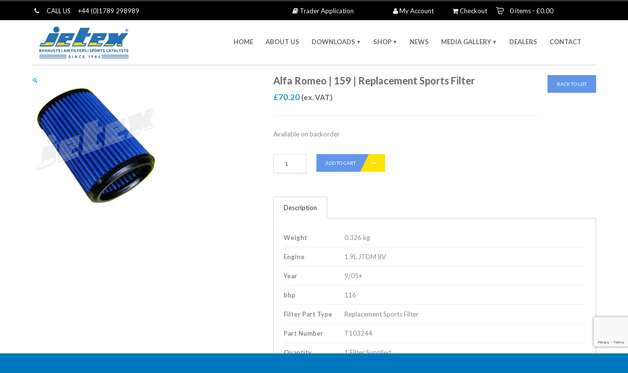

--- FILE ---
content_type: text/html; charset=utf-8
request_url: https://www.google.com/recaptcha/api2/anchor?ar=1&k=6LdVOOoaAAAAAArMJnJSS1RQf3T6gq6EqYPG9P_y&co=aHR0cHM6Ly9qZXRleC5jby51azo0NDM.&hl=en&v=7gg7H51Q-naNfhmCP3_R47ho&size=invisible&anchor-ms=20000&execute-ms=30000&cb=p6whq4nzt5xz
body_size: 48221
content:
<!DOCTYPE HTML><html dir="ltr" lang="en"><head><meta http-equiv="Content-Type" content="text/html; charset=UTF-8">
<meta http-equiv="X-UA-Compatible" content="IE=edge">
<title>reCAPTCHA</title>
<style type="text/css">
/* cyrillic-ext */
@font-face {
  font-family: 'Roboto';
  font-style: normal;
  font-weight: 400;
  font-stretch: 100%;
  src: url(//fonts.gstatic.com/s/roboto/v48/KFO7CnqEu92Fr1ME7kSn66aGLdTylUAMa3GUBHMdazTgWw.woff2) format('woff2');
  unicode-range: U+0460-052F, U+1C80-1C8A, U+20B4, U+2DE0-2DFF, U+A640-A69F, U+FE2E-FE2F;
}
/* cyrillic */
@font-face {
  font-family: 'Roboto';
  font-style: normal;
  font-weight: 400;
  font-stretch: 100%;
  src: url(//fonts.gstatic.com/s/roboto/v48/KFO7CnqEu92Fr1ME7kSn66aGLdTylUAMa3iUBHMdazTgWw.woff2) format('woff2');
  unicode-range: U+0301, U+0400-045F, U+0490-0491, U+04B0-04B1, U+2116;
}
/* greek-ext */
@font-face {
  font-family: 'Roboto';
  font-style: normal;
  font-weight: 400;
  font-stretch: 100%;
  src: url(//fonts.gstatic.com/s/roboto/v48/KFO7CnqEu92Fr1ME7kSn66aGLdTylUAMa3CUBHMdazTgWw.woff2) format('woff2');
  unicode-range: U+1F00-1FFF;
}
/* greek */
@font-face {
  font-family: 'Roboto';
  font-style: normal;
  font-weight: 400;
  font-stretch: 100%;
  src: url(//fonts.gstatic.com/s/roboto/v48/KFO7CnqEu92Fr1ME7kSn66aGLdTylUAMa3-UBHMdazTgWw.woff2) format('woff2');
  unicode-range: U+0370-0377, U+037A-037F, U+0384-038A, U+038C, U+038E-03A1, U+03A3-03FF;
}
/* math */
@font-face {
  font-family: 'Roboto';
  font-style: normal;
  font-weight: 400;
  font-stretch: 100%;
  src: url(//fonts.gstatic.com/s/roboto/v48/KFO7CnqEu92Fr1ME7kSn66aGLdTylUAMawCUBHMdazTgWw.woff2) format('woff2');
  unicode-range: U+0302-0303, U+0305, U+0307-0308, U+0310, U+0312, U+0315, U+031A, U+0326-0327, U+032C, U+032F-0330, U+0332-0333, U+0338, U+033A, U+0346, U+034D, U+0391-03A1, U+03A3-03A9, U+03B1-03C9, U+03D1, U+03D5-03D6, U+03F0-03F1, U+03F4-03F5, U+2016-2017, U+2034-2038, U+203C, U+2040, U+2043, U+2047, U+2050, U+2057, U+205F, U+2070-2071, U+2074-208E, U+2090-209C, U+20D0-20DC, U+20E1, U+20E5-20EF, U+2100-2112, U+2114-2115, U+2117-2121, U+2123-214F, U+2190, U+2192, U+2194-21AE, U+21B0-21E5, U+21F1-21F2, U+21F4-2211, U+2213-2214, U+2216-22FF, U+2308-230B, U+2310, U+2319, U+231C-2321, U+2336-237A, U+237C, U+2395, U+239B-23B7, U+23D0, U+23DC-23E1, U+2474-2475, U+25AF, U+25B3, U+25B7, U+25BD, U+25C1, U+25CA, U+25CC, U+25FB, U+266D-266F, U+27C0-27FF, U+2900-2AFF, U+2B0E-2B11, U+2B30-2B4C, U+2BFE, U+3030, U+FF5B, U+FF5D, U+1D400-1D7FF, U+1EE00-1EEFF;
}
/* symbols */
@font-face {
  font-family: 'Roboto';
  font-style: normal;
  font-weight: 400;
  font-stretch: 100%;
  src: url(//fonts.gstatic.com/s/roboto/v48/KFO7CnqEu92Fr1ME7kSn66aGLdTylUAMaxKUBHMdazTgWw.woff2) format('woff2');
  unicode-range: U+0001-000C, U+000E-001F, U+007F-009F, U+20DD-20E0, U+20E2-20E4, U+2150-218F, U+2190, U+2192, U+2194-2199, U+21AF, U+21E6-21F0, U+21F3, U+2218-2219, U+2299, U+22C4-22C6, U+2300-243F, U+2440-244A, U+2460-24FF, U+25A0-27BF, U+2800-28FF, U+2921-2922, U+2981, U+29BF, U+29EB, U+2B00-2BFF, U+4DC0-4DFF, U+FFF9-FFFB, U+10140-1018E, U+10190-1019C, U+101A0, U+101D0-101FD, U+102E0-102FB, U+10E60-10E7E, U+1D2C0-1D2D3, U+1D2E0-1D37F, U+1F000-1F0FF, U+1F100-1F1AD, U+1F1E6-1F1FF, U+1F30D-1F30F, U+1F315, U+1F31C, U+1F31E, U+1F320-1F32C, U+1F336, U+1F378, U+1F37D, U+1F382, U+1F393-1F39F, U+1F3A7-1F3A8, U+1F3AC-1F3AF, U+1F3C2, U+1F3C4-1F3C6, U+1F3CA-1F3CE, U+1F3D4-1F3E0, U+1F3ED, U+1F3F1-1F3F3, U+1F3F5-1F3F7, U+1F408, U+1F415, U+1F41F, U+1F426, U+1F43F, U+1F441-1F442, U+1F444, U+1F446-1F449, U+1F44C-1F44E, U+1F453, U+1F46A, U+1F47D, U+1F4A3, U+1F4B0, U+1F4B3, U+1F4B9, U+1F4BB, U+1F4BF, U+1F4C8-1F4CB, U+1F4D6, U+1F4DA, U+1F4DF, U+1F4E3-1F4E6, U+1F4EA-1F4ED, U+1F4F7, U+1F4F9-1F4FB, U+1F4FD-1F4FE, U+1F503, U+1F507-1F50B, U+1F50D, U+1F512-1F513, U+1F53E-1F54A, U+1F54F-1F5FA, U+1F610, U+1F650-1F67F, U+1F687, U+1F68D, U+1F691, U+1F694, U+1F698, U+1F6AD, U+1F6B2, U+1F6B9-1F6BA, U+1F6BC, U+1F6C6-1F6CF, U+1F6D3-1F6D7, U+1F6E0-1F6EA, U+1F6F0-1F6F3, U+1F6F7-1F6FC, U+1F700-1F7FF, U+1F800-1F80B, U+1F810-1F847, U+1F850-1F859, U+1F860-1F887, U+1F890-1F8AD, U+1F8B0-1F8BB, U+1F8C0-1F8C1, U+1F900-1F90B, U+1F93B, U+1F946, U+1F984, U+1F996, U+1F9E9, U+1FA00-1FA6F, U+1FA70-1FA7C, U+1FA80-1FA89, U+1FA8F-1FAC6, U+1FACE-1FADC, U+1FADF-1FAE9, U+1FAF0-1FAF8, U+1FB00-1FBFF;
}
/* vietnamese */
@font-face {
  font-family: 'Roboto';
  font-style: normal;
  font-weight: 400;
  font-stretch: 100%;
  src: url(//fonts.gstatic.com/s/roboto/v48/KFO7CnqEu92Fr1ME7kSn66aGLdTylUAMa3OUBHMdazTgWw.woff2) format('woff2');
  unicode-range: U+0102-0103, U+0110-0111, U+0128-0129, U+0168-0169, U+01A0-01A1, U+01AF-01B0, U+0300-0301, U+0303-0304, U+0308-0309, U+0323, U+0329, U+1EA0-1EF9, U+20AB;
}
/* latin-ext */
@font-face {
  font-family: 'Roboto';
  font-style: normal;
  font-weight: 400;
  font-stretch: 100%;
  src: url(//fonts.gstatic.com/s/roboto/v48/KFO7CnqEu92Fr1ME7kSn66aGLdTylUAMa3KUBHMdazTgWw.woff2) format('woff2');
  unicode-range: U+0100-02BA, U+02BD-02C5, U+02C7-02CC, U+02CE-02D7, U+02DD-02FF, U+0304, U+0308, U+0329, U+1D00-1DBF, U+1E00-1E9F, U+1EF2-1EFF, U+2020, U+20A0-20AB, U+20AD-20C0, U+2113, U+2C60-2C7F, U+A720-A7FF;
}
/* latin */
@font-face {
  font-family: 'Roboto';
  font-style: normal;
  font-weight: 400;
  font-stretch: 100%;
  src: url(//fonts.gstatic.com/s/roboto/v48/KFO7CnqEu92Fr1ME7kSn66aGLdTylUAMa3yUBHMdazQ.woff2) format('woff2');
  unicode-range: U+0000-00FF, U+0131, U+0152-0153, U+02BB-02BC, U+02C6, U+02DA, U+02DC, U+0304, U+0308, U+0329, U+2000-206F, U+20AC, U+2122, U+2191, U+2193, U+2212, U+2215, U+FEFF, U+FFFD;
}
/* cyrillic-ext */
@font-face {
  font-family: 'Roboto';
  font-style: normal;
  font-weight: 500;
  font-stretch: 100%;
  src: url(//fonts.gstatic.com/s/roboto/v48/KFO7CnqEu92Fr1ME7kSn66aGLdTylUAMa3GUBHMdazTgWw.woff2) format('woff2');
  unicode-range: U+0460-052F, U+1C80-1C8A, U+20B4, U+2DE0-2DFF, U+A640-A69F, U+FE2E-FE2F;
}
/* cyrillic */
@font-face {
  font-family: 'Roboto';
  font-style: normal;
  font-weight: 500;
  font-stretch: 100%;
  src: url(//fonts.gstatic.com/s/roboto/v48/KFO7CnqEu92Fr1ME7kSn66aGLdTylUAMa3iUBHMdazTgWw.woff2) format('woff2');
  unicode-range: U+0301, U+0400-045F, U+0490-0491, U+04B0-04B1, U+2116;
}
/* greek-ext */
@font-face {
  font-family: 'Roboto';
  font-style: normal;
  font-weight: 500;
  font-stretch: 100%;
  src: url(//fonts.gstatic.com/s/roboto/v48/KFO7CnqEu92Fr1ME7kSn66aGLdTylUAMa3CUBHMdazTgWw.woff2) format('woff2');
  unicode-range: U+1F00-1FFF;
}
/* greek */
@font-face {
  font-family: 'Roboto';
  font-style: normal;
  font-weight: 500;
  font-stretch: 100%;
  src: url(//fonts.gstatic.com/s/roboto/v48/KFO7CnqEu92Fr1ME7kSn66aGLdTylUAMa3-UBHMdazTgWw.woff2) format('woff2');
  unicode-range: U+0370-0377, U+037A-037F, U+0384-038A, U+038C, U+038E-03A1, U+03A3-03FF;
}
/* math */
@font-face {
  font-family: 'Roboto';
  font-style: normal;
  font-weight: 500;
  font-stretch: 100%;
  src: url(//fonts.gstatic.com/s/roboto/v48/KFO7CnqEu92Fr1ME7kSn66aGLdTylUAMawCUBHMdazTgWw.woff2) format('woff2');
  unicode-range: U+0302-0303, U+0305, U+0307-0308, U+0310, U+0312, U+0315, U+031A, U+0326-0327, U+032C, U+032F-0330, U+0332-0333, U+0338, U+033A, U+0346, U+034D, U+0391-03A1, U+03A3-03A9, U+03B1-03C9, U+03D1, U+03D5-03D6, U+03F0-03F1, U+03F4-03F5, U+2016-2017, U+2034-2038, U+203C, U+2040, U+2043, U+2047, U+2050, U+2057, U+205F, U+2070-2071, U+2074-208E, U+2090-209C, U+20D0-20DC, U+20E1, U+20E5-20EF, U+2100-2112, U+2114-2115, U+2117-2121, U+2123-214F, U+2190, U+2192, U+2194-21AE, U+21B0-21E5, U+21F1-21F2, U+21F4-2211, U+2213-2214, U+2216-22FF, U+2308-230B, U+2310, U+2319, U+231C-2321, U+2336-237A, U+237C, U+2395, U+239B-23B7, U+23D0, U+23DC-23E1, U+2474-2475, U+25AF, U+25B3, U+25B7, U+25BD, U+25C1, U+25CA, U+25CC, U+25FB, U+266D-266F, U+27C0-27FF, U+2900-2AFF, U+2B0E-2B11, U+2B30-2B4C, U+2BFE, U+3030, U+FF5B, U+FF5D, U+1D400-1D7FF, U+1EE00-1EEFF;
}
/* symbols */
@font-face {
  font-family: 'Roboto';
  font-style: normal;
  font-weight: 500;
  font-stretch: 100%;
  src: url(//fonts.gstatic.com/s/roboto/v48/KFO7CnqEu92Fr1ME7kSn66aGLdTylUAMaxKUBHMdazTgWw.woff2) format('woff2');
  unicode-range: U+0001-000C, U+000E-001F, U+007F-009F, U+20DD-20E0, U+20E2-20E4, U+2150-218F, U+2190, U+2192, U+2194-2199, U+21AF, U+21E6-21F0, U+21F3, U+2218-2219, U+2299, U+22C4-22C6, U+2300-243F, U+2440-244A, U+2460-24FF, U+25A0-27BF, U+2800-28FF, U+2921-2922, U+2981, U+29BF, U+29EB, U+2B00-2BFF, U+4DC0-4DFF, U+FFF9-FFFB, U+10140-1018E, U+10190-1019C, U+101A0, U+101D0-101FD, U+102E0-102FB, U+10E60-10E7E, U+1D2C0-1D2D3, U+1D2E0-1D37F, U+1F000-1F0FF, U+1F100-1F1AD, U+1F1E6-1F1FF, U+1F30D-1F30F, U+1F315, U+1F31C, U+1F31E, U+1F320-1F32C, U+1F336, U+1F378, U+1F37D, U+1F382, U+1F393-1F39F, U+1F3A7-1F3A8, U+1F3AC-1F3AF, U+1F3C2, U+1F3C4-1F3C6, U+1F3CA-1F3CE, U+1F3D4-1F3E0, U+1F3ED, U+1F3F1-1F3F3, U+1F3F5-1F3F7, U+1F408, U+1F415, U+1F41F, U+1F426, U+1F43F, U+1F441-1F442, U+1F444, U+1F446-1F449, U+1F44C-1F44E, U+1F453, U+1F46A, U+1F47D, U+1F4A3, U+1F4B0, U+1F4B3, U+1F4B9, U+1F4BB, U+1F4BF, U+1F4C8-1F4CB, U+1F4D6, U+1F4DA, U+1F4DF, U+1F4E3-1F4E6, U+1F4EA-1F4ED, U+1F4F7, U+1F4F9-1F4FB, U+1F4FD-1F4FE, U+1F503, U+1F507-1F50B, U+1F50D, U+1F512-1F513, U+1F53E-1F54A, U+1F54F-1F5FA, U+1F610, U+1F650-1F67F, U+1F687, U+1F68D, U+1F691, U+1F694, U+1F698, U+1F6AD, U+1F6B2, U+1F6B9-1F6BA, U+1F6BC, U+1F6C6-1F6CF, U+1F6D3-1F6D7, U+1F6E0-1F6EA, U+1F6F0-1F6F3, U+1F6F7-1F6FC, U+1F700-1F7FF, U+1F800-1F80B, U+1F810-1F847, U+1F850-1F859, U+1F860-1F887, U+1F890-1F8AD, U+1F8B0-1F8BB, U+1F8C0-1F8C1, U+1F900-1F90B, U+1F93B, U+1F946, U+1F984, U+1F996, U+1F9E9, U+1FA00-1FA6F, U+1FA70-1FA7C, U+1FA80-1FA89, U+1FA8F-1FAC6, U+1FACE-1FADC, U+1FADF-1FAE9, U+1FAF0-1FAF8, U+1FB00-1FBFF;
}
/* vietnamese */
@font-face {
  font-family: 'Roboto';
  font-style: normal;
  font-weight: 500;
  font-stretch: 100%;
  src: url(//fonts.gstatic.com/s/roboto/v48/KFO7CnqEu92Fr1ME7kSn66aGLdTylUAMa3OUBHMdazTgWw.woff2) format('woff2');
  unicode-range: U+0102-0103, U+0110-0111, U+0128-0129, U+0168-0169, U+01A0-01A1, U+01AF-01B0, U+0300-0301, U+0303-0304, U+0308-0309, U+0323, U+0329, U+1EA0-1EF9, U+20AB;
}
/* latin-ext */
@font-face {
  font-family: 'Roboto';
  font-style: normal;
  font-weight: 500;
  font-stretch: 100%;
  src: url(//fonts.gstatic.com/s/roboto/v48/KFO7CnqEu92Fr1ME7kSn66aGLdTylUAMa3KUBHMdazTgWw.woff2) format('woff2');
  unicode-range: U+0100-02BA, U+02BD-02C5, U+02C7-02CC, U+02CE-02D7, U+02DD-02FF, U+0304, U+0308, U+0329, U+1D00-1DBF, U+1E00-1E9F, U+1EF2-1EFF, U+2020, U+20A0-20AB, U+20AD-20C0, U+2113, U+2C60-2C7F, U+A720-A7FF;
}
/* latin */
@font-face {
  font-family: 'Roboto';
  font-style: normal;
  font-weight: 500;
  font-stretch: 100%;
  src: url(//fonts.gstatic.com/s/roboto/v48/KFO7CnqEu92Fr1ME7kSn66aGLdTylUAMa3yUBHMdazQ.woff2) format('woff2');
  unicode-range: U+0000-00FF, U+0131, U+0152-0153, U+02BB-02BC, U+02C6, U+02DA, U+02DC, U+0304, U+0308, U+0329, U+2000-206F, U+20AC, U+2122, U+2191, U+2193, U+2212, U+2215, U+FEFF, U+FFFD;
}
/* cyrillic-ext */
@font-face {
  font-family: 'Roboto';
  font-style: normal;
  font-weight: 900;
  font-stretch: 100%;
  src: url(//fonts.gstatic.com/s/roboto/v48/KFO7CnqEu92Fr1ME7kSn66aGLdTylUAMa3GUBHMdazTgWw.woff2) format('woff2');
  unicode-range: U+0460-052F, U+1C80-1C8A, U+20B4, U+2DE0-2DFF, U+A640-A69F, U+FE2E-FE2F;
}
/* cyrillic */
@font-face {
  font-family: 'Roboto';
  font-style: normal;
  font-weight: 900;
  font-stretch: 100%;
  src: url(//fonts.gstatic.com/s/roboto/v48/KFO7CnqEu92Fr1ME7kSn66aGLdTylUAMa3iUBHMdazTgWw.woff2) format('woff2');
  unicode-range: U+0301, U+0400-045F, U+0490-0491, U+04B0-04B1, U+2116;
}
/* greek-ext */
@font-face {
  font-family: 'Roboto';
  font-style: normal;
  font-weight: 900;
  font-stretch: 100%;
  src: url(//fonts.gstatic.com/s/roboto/v48/KFO7CnqEu92Fr1ME7kSn66aGLdTylUAMa3CUBHMdazTgWw.woff2) format('woff2');
  unicode-range: U+1F00-1FFF;
}
/* greek */
@font-face {
  font-family: 'Roboto';
  font-style: normal;
  font-weight: 900;
  font-stretch: 100%;
  src: url(//fonts.gstatic.com/s/roboto/v48/KFO7CnqEu92Fr1ME7kSn66aGLdTylUAMa3-UBHMdazTgWw.woff2) format('woff2');
  unicode-range: U+0370-0377, U+037A-037F, U+0384-038A, U+038C, U+038E-03A1, U+03A3-03FF;
}
/* math */
@font-face {
  font-family: 'Roboto';
  font-style: normal;
  font-weight: 900;
  font-stretch: 100%;
  src: url(//fonts.gstatic.com/s/roboto/v48/KFO7CnqEu92Fr1ME7kSn66aGLdTylUAMawCUBHMdazTgWw.woff2) format('woff2');
  unicode-range: U+0302-0303, U+0305, U+0307-0308, U+0310, U+0312, U+0315, U+031A, U+0326-0327, U+032C, U+032F-0330, U+0332-0333, U+0338, U+033A, U+0346, U+034D, U+0391-03A1, U+03A3-03A9, U+03B1-03C9, U+03D1, U+03D5-03D6, U+03F0-03F1, U+03F4-03F5, U+2016-2017, U+2034-2038, U+203C, U+2040, U+2043, U+2047, U+2050, U+2057, U+205F, U+2070-2071, U+2074-208E, U+2090-209C, U+20D0-20DC, U+20E1, U+20E5-20EF, U+2100-2112, U+2114-2115, U+2117-2121, U+2123-214F, U+2190, U+2192, U+2194-21AE, U+21B0-21E5, U+21F1-21F2, U+21F4-2211, U+2213-2214, U+2216-22FF, U+2308-230B, U+2310, U+2319, U+231C-2321, U+2336-237A, U+237C, U+2395, U+239B-23B7, U+23D0, U+23DC-23E1, U+2474-2475, U+25AF, U+25B3, U+25B7, U+25BD, U+25C1, U+25CA, U+25CC, U+25FB, U+266D-266F, U+27C0-27FF, U+2900-2AFF, U+2B0E-2B11, U+2B30-2B4C, U+2BFE, U+3030, U+FF5B, U+FF5D, U+1D400-1D7FF, U+1EE00-1EEFF;
}
/* symbols */
@font-face {
  font-family: 'Roboto';
  font-style: normal;
  font-weight: 900;
  font-stretch: 100%;
  src: url(//fonts.gstatic.com/s/roboto/v48/KFO7CnqEu92Fr1ME7kSn66aGLdTylUAMaxKUBHMdazTgWw.woff2) format('woff2');
  unicode-range: U+0001-000C, U+000E-001F, U+007F-009F, U+20DD-20E0, U+20E2-20E4, U+2150-218F, U+2190, U+2192, U+2194-2199, U+21AF, U+21E6-21F0, U+21F3, U+2218-2219, U+2299, U+22C4-22C6, U+2300-243F, U+2440-244A, U+2460-24FF, U+25A0-27BF, U+2800-28FF, U+2921-2922, U+2981, U+29BF, U+29EB, U+2B00-2BFF, U+4DC0-4DFF, U+FFF9-FFFB, U+10140-1018E, U+10190-1019C, U+101A0, U+101D0-101FD, U+102E0-102FB, U+10E60-10E7E, U+1D2C0-1D2D3, U+1D2E0-1D37F, U+1F000-1F0FF, U+1F100-1F1AD, U+1F1E6-1F1FF, U+1F30D-1F30F, U+1F315, U+1F31C, U+1F31E, U+1F320-1F32C, U+1F336, U+1F378, U+1F37D, U+1F382, U+1F393-1F39F, U+1F3A7-1F3A8, U+1F3AC-1F3AF, U+1F3C2, U+1F3C4-1F3C6, U+1F3CA-1F3CE, U+1F3D4-1F3E0, U+1F3ED, U+1F3F1-1F3F3, U+1F3F5-1F3F7, U+1F408, U+1F415, U+1F41F, U+1F426, U+1F43F, U+1F441-1F442, U+1F444, U+1F446-1F449, U+1F44C-1F44E, U+1F453, U+1F46A, U+1F47D, U+1F4A3, U+1F4B0, U+1F4B3, U+1F4B9, U+1F4BB, U+1F4BF, U+1F4C8-1F4CB, U+1F4D6, U+1F4DA, U+1F4DF, U+1F4E3-1F4E6, U+1F4EA-1F4ED, U+1F4F7, U+1F4F9-1F4FB, U+1F4FD-1F4FE, U+1F503, U+1F507-1F50B, U+1F50D, U+1F512-1F513, U+1F53E-1F54A, U+1F54F-1F5FA, U+1F610, U+1F650-1F67F, U+1F687, U+1F68D, U+1F691, U+1F694, U+1F698, U+1F6AD, U+1F6B2, U+1F6B9-1F6BA, U+1F6BC, U+1F6C6-1F6CF, U+1F6D3-1F6D7, U+1F6E0-1F6EA, U+1F6F0-1F6F3, U+1F6F7-1F6FC, U+1F700-1F7FF, U+1F800-1F80B, U+1F810-1F847, U+1F850-1F859, U+1F860-1F887, U+1F890-1F8AD, U+1F8B0-1F8BB, U+1F8C0-1F8C1, U+1F900-1F90B, U+1F93B, U+1F946, U+1F984, U+1F996, U+1F9E9, U+1FA00-1FA6F, U+1FA70-1FA7C, U+1FA80-1FA89, U+1FA8F-1FAC6, U+1FACE-1FADC, U+1FADF-1FAE9, U+1FAF0-1FAF8, U+1FB00-1FBFF;
}
/* vietnamese */
@font-face {
  font-family: 'Roboto';
  font-style: normal;
  font-weight: 900;
  font-stretch: 100%;
  src: url(//fonts.gstatic.com/s/roboto/v48/KFO7CnqEu92Fr1ME7kSn66aGLdTylUAMa3OUBHMdazTgWw.woff2) format('woff2');
  unicode-range: U+0102-0103, U+0110-0111, U+0128-0129, U+0168-0169, U+01A0-01A1, U+01AF-01B0, U+0300-0301, U+0303-0304, U+0308-0309, U+0323, U+0329, U+1EA0-1EF9, U+20AB;
}
/* latin-ext */
@font-face {
  font-family: 'Roboto';
  font-style: normal;
  font-weight: 900;
  font-stretch: 100%;
  src: url(//fonts.gstatic.com/s/roboto/v48/KFO7CnqEu92Fr1ME7kSn66aGLdTylUAMa3KUBHMdazTgWw.woff2) format('woff2');
  unicode-range: U+0100-02BA, U+02BD-02C5, U+02C7-02CC, U+02CE-02D7, U+02DD-02FF, U+0304, U+0308, U+0329, U+1D00-1DBF, U+1E00-1E9F, U+1EF2-1EFF, U+2020, U+20A0-20AB, U+20AD-20C0, U+2113, U+2C60-2C7F, U+A720-A7FF;
}
/* latin */
@font-face {
  font-family: 'Roboto';
  font-style: normal;
  font-weight: 900;
  font-stretch: 100%;
  src: url(//fonts.gstatic.com/s/roboto/v48/KFO7CnqEu92Fr1ME7kSn66aGLdTylUAMa3yUBHMdazQ.woff2) format('woff2');
  unicode-range: U+0000-00FF, U+0131, U+0152-0153, U+02BB-02BC, U+02C6, U+02DA, U+02DC, U+0304, U+0308, U+0329, U+2000-206F, U+20AC, U+2122, U+2191, U+2193, U+2212, U+2215, U+FEFF, U+FFFD;
}

</style>
<link rel="stylesheet" type="text/css" href="https://www.gstatic.com/recaptcha/releases/7gg7H51Q-naNfhmCP3_R47ho/styles__ltr.css">
<script nonce="8pv_p0Yr-H3xMAULWutHKw" type="text/javascript">window['__recaptcha_api'] = 'https://www.google.com/recaptcha/api2/';</script>
<script type="text/javascript" src="https://www.gstatic.com/recaptcha/releases/7gg7H51Q-naNfhmCP3_R47ho/recaptcha__en.js" nonce="8pv_p0Yr-H3xMAULWutHKw">
      
    </script></head>
<body><div id="rc-anchor-alert" class="rc-anchor-alert"></div>
<input type="hidden" id="recaptcha-token" value="[base64]">
<script type="text/javascript" nonce="8pv_p0Yr-H3xMAULWutHKw">
      recaptcha.anchor.Main.init("[\x22ainput\x22,[\x22bgdata\x22,\x22\x22,\[base64]/[base64]/[base64]/[base64]/cjw8ejpyPj4+eil9Y2F0Y2gobCl7dGhyb3cgbDt9fSxIPWZ1bmN0aW9uKHcsdCx6KXtpZih3PT0xOTR8fHc9PTIwOCl0LnZbd10/dC52W3ddLmNvbmNhdCh6KTp0LnZbd109b2Yoeix0KTtlbHNle2lmKHQuYkImJnchPTMxNylyZXR1cm47dz09NjZ8fHc9PTEyMnx8dz09NDcwfHx3PT00NHx8dz09NDE2fHx3PT0zOTd8fHc9PTQyMXx8dz09Njh8fHc9PTcwfHx3PT0xODQ/[base64]/[base64]/[base64]/bmV3IGRbVl0oSlswXSk6cD09Mj9uZXcgZFtWXShKWzBdLEpbMV0pOnA9PTM/bmV3IGRbVl0oSlswXSxKWzFdLEpbMl0pOnA9PTQ/[base64]/[base64]/[base64]/[base64]\x22,\[base64]\\u003d\x22,\x22wow3w4cJMUzDjMOgw7RvFHbCmcK/dSPDv3gIwrDCuyzCt0DDqD84wq7DsS/DvBV2JHhkw6TCuD/ClsKsXRNmTcOhHVbClsOLw7XDpg7CqcK2U01rw7JGwrl/TSbClS/[base64]/Cl8OiYsKqX1owwrvDnlMAwqcMGsK8wr3CtW0hw6keEMKhw4bCjcOcw5zCgMKREsKIaCJUAQ7DksOrw6o2wqtzQH8Hw7rDpFvDpsKuw5/CksOAwrjCicO4wpcQV8KJch/CuW/DmsOHwohCIcK/LWnCgDfDisOcw4bDisKNeCnCl8KBJBnCvn4GYMOQwqPDm8KPw4oAMllLZHDCksKcw6geXMOjF2/DuMK7YHrCv8Opw7FFYsKZE8KhfcKeLsKuwpBfwoDCmSobwqtjw6XDgRhLwojCrmomwrTDsnd6IsOPwrhBw4XDjljCkHsPwrTCsMOLw67ClcKkw5BEFU5oQk3CpxZJWcK3WWLDiMKlYTd4aMO/[base64]/[base64]/DnBlVw5bClCfCpUUvwrPDqyfDimdyw6HDpFYuw5Ybw5vDiijCngIsw5TCvGxFAXB8VHTDpDkJMMOifnXCqcOQdcKPwpdcHMKwwpTCvsO1w4LCoT/CnFw1OhM6EikHw6DDi2JufjfCkS13wq/ClMOTw4ZJKsOLwovDqnYEKMKJNGPCuEDCnW0dwr/DgsKlGyxrw7/DjBvDp8ObFsKQw5knwrUHwpIEecOxMcKJw7jDl8K6NQB5w6bDssKHw6AWLsOgw53CvSjCrsOjw4kRw6HDjcKWwoPClcKGw53DgsKsw49rw77DmcOZQl5tUcKywrHDocOtw5QgZAJ3wqZQem/ClALDgcOQw7DCg8KjZcKVTQfDuExywpovw4F2wr7CpifDhsOxUQDDvU/DsMKRwr/DnDjDp23Ck8ObwoxuDQjCmkMSwocbwrVJwoZtAsOrIztMw7HCrsKGw4jCsiHCowTCpF7CuEvCkzZUdcOvAXliKcKYwpDCnzBhw7HDvgfDncK/HsKNGW3Dv8KOw47CkgnDsDAOw7zCjgUkbVJHwooLCcK3CMOkw5vDmE/DnkjCi8KPC8KMDVkNEj4wwrzDk8Klw43DvkVETlfDjVwAUcOMXhAsZzjDh1/DqhYNwqkOwrcvZ8OtwoFqw45ewrBhdMOlbm4wEzbCvlXDsQQyWwA+XAfCucOqw5Ypw4bDlsOPw4wswozCtMKQOSR5wqDCvDPCpWpYSMO4esKVwrDCg8KVw7TCq8O8XQ/Dp8O8eCvDoT9bOl5uwq5swpk6w67Cp8KBwqvCu8KEw5UPXWzDrEcTwrPCo8K+dTJjw4dew6Zaw7DCiMOYw5DDmcKteiRFw68Twr1SPRXCisKgw6ggwpBlwr88XRLDtMKyDygmEzLCtsKZIcO5wq/DkcKEe8K4w5A+AcKfwrsOwpvCisKpEk1OwrsLw7EpwqJQw4PDm8KfFcKWwoJgZyDCkWNBw6wTaxEmwpQwwr/DiMO0wqLDk8Kww7oRwpJzSF7DqsKiw5LDskbChsOEMcORw73CgsKBb8K7LMK3egrDt8KZW1TDssKLKsO3Q0nCi8OWRMOsw5hxX8Krw4TChVhdwowQYR43wpjDg0PDncOrwqLDrsK3PTl3w4LDkMONwr/[base64]/DtwLCrcOBwqYcwo3CixnDsmZDw7pPE8Krw6DDnmXDqsKIwozDtsOhw40bK8OQwqk+SMKeasKnVsOVwpXDtSp/w4pqaF0JNGJ9ZWnDgcO7DTvDsMOoTsO5w7nCjDrDicOodlUeWsOEHjtKfsOaIx3DrC0/MMKDw6vCvcKeCHbDhzjDjcOVw5/Cq8KRU8KUw4vCqh/[base64]/IgbDhwDDvsKMwrl4w6HDt3RjwpzCvkwrw6jCmVc8HcODQsKpCsKFwpJ9w5vDlcO9GUjDgTbDgxDCnB/Du2zDpzvCoBXCjcO2FcKyC8OHGMKAcQXCjCB9w63ChWYIZUUlJVvDrWzCqQLCpMOPSlh1w6tZwpxmw7HDqMO1e20Ww5/DocKWwoTDhMKJwp3DrcO4WXDCkTs2IsKhwpTDsGUtwqp3R0DChAQyw5TCv8KLYxfCg8KFTcOew57CszUpMcOKwp3CmDxYGcOww5MZwo5BwrLDlk7CrWAxOcORwrg7w6YTwrUqWsOQDhTDkMOrwocXesKgOcK8cl/[base64]/Cg2l/wqLCknNOw7/DmXtdfxTDtX/Co8KWw77DisO1w4BGJCxTw7fDuMK8ZcKww65KwqHCgMOAw7nDs8KdbMO7w6PCtnEtw40fQCYXw58GVMO/[base64]/Clg7CrMKfwq7CrsKgw48ofsOId8Ohw6zDkwbCt3fClBTDnDfCtX3CucOdw5BtwoBLw5N1MB3CpsKfwq7DgsKkwrjCuDjDu8OAw6FvNnU/wpg5wpgtawTDkcO9w7Nuw4FAHi7DiMKeZ8KjSFx5wq9SPBPCosKNwpjDuMOnGW7CkwfDu8OqJcKcfMKfw6bCg8OOGEJDw6LCvcK7NMOABA/DnCfCjMORw6FSPXHCm1rCqsOyw4XCgmgPTsKQw5hZw792wrYjXUdoLk4ww7nDmCESA8KVwqZvwq9GwpDDpcKhwojCii43wrA3w4clMEpkw7oCwpsWwoLDhDw5w4DCgMO/w5BVbMOOf8OowrUUwp3DkkLDisOWw6DDhsO4wqgtQ8Olw6ZHUsKFwqnDksKowqxDYMKTwrNww7PCrSPDucKXwqZcRsKgZ2k5woDCjMKuX8KhP0IyZMOPw6NGO8KQfsKJwrgSCyweaMOIEsKLwrJlEcKzdcO1w7ISw7HChxHDusOnw7LCkjrDlMOoFF/CjsK7EsOuNMO1w43DjSpMK8OzwrjDosKbCMOgwqBWw4TChw9/w7YRP8OhwoLDicKjH8OVekrDglFWc2FNcXfDmDjClcKfcEw5wpLDvEFbwqHDhMKjw7PCncOTDFHCpjXDjw3DsGoWOcOXMCMywo/[base64]/[base64]/w5vCu8O/wphRwobDvMKAw7/CoMKxAXBWR8OowooVwpPDnGVURjrDkWMvF8OQw5rDh8KFw5QZf8ODGsO2MsODwrjCpi1mFMO3w6nDnFjDpcONbDoEwqDDoQgNTcOrWmLCrsK8woEZwq9IwpfDqBRNwqrDkcOuw7/[base64]/[base64]/DmcOHbsK+KWMIwphvVMOPwplqI8KbMsObwpw0w6XCtkwMI8KxGsKVNEvDqMOzW8OWw6vCgTYWdFNyHn4EKyEVw5TDtQlxcsOJw6HDmcOmw7PDsMOwS8OqwoHDo8OCw4/DtiRMXMOVTgzDq8O/w5cEw6LDlcOgEMKtaT3DvzLCgkxDw53Cj8OZw5waMHMGJMOcKnTCn8O+wqrDlnVrZ8OkZQ7Ds3VNwrHCosK2b0/Dq1Fbw4/DjQrCmzIILEHCkjEbGAUGKMKLw6zDrTDDlcKeaXcFwqVvwr/CuVIjJ8KANiDDiysGwrfCnVsUXMOAw4bDggJRYWjCrcKma2oSWhzDo39+wp0Iw5QkLQZ2w7w4f8OEKMK8ZDIQHgZlwojCpsO2a3TDt3scazrDvmJyf8O/E8K7w4M3RFJSwpMww53DnmHCscK1w7cnXk3DjcOfS1bCnF4+w4deTxxoDHlGwqLCmMKGw7/Dn8KJwrnDq33CvgEXMcOGw4ByZcKQIXHCkmRswqHDrMKRwp/CgsOJw7LDjg/CowHDtMKZwpQnwrvDh8ODamRsTMOYw4LCmkjDh2XCjRLCkcOrYhJ9R3NERhBPwqdQwptOwpnCpsOswpBxw7TCi1rDj3bCri0cO8OpCwZ5X8OTTMKzwo3DiMKTc1FFw4/DpMKWwrBWw6HDscKoZTnDpMOBQB/DhiMRwooIWMKLWE9kw5oTwpIIwpLDqyvCiDVVwr/DqsKMw6MVQ8O4w4LChcOEwpbDvATCtg1pCSXCvsOnZVg9wrpbw49Hw73DvClOOMKWQEccZALCocKKwrTDqkpywo5oAwI7RBRRw5hOKjY6w7p0w74aXzJewq3DpMKOw5/[base64]/DgcOyw6XDv8K7w6t/esKyCsO9w61lw57DrG/Ch8OHw7LDnlDDsnFYMhPDvMOIw5AOwpTDmEbCjcO0Y8KiPcKDw4vDrcOOw7V9wpHCnDXCqcK1w7DCrE/Cn8OlCsOhF8OrXCvCq8KANsKxOXV0wrZAw73CglTDk8ODwrBvwr0LbHx0w7zDlMOow4rDuMOMwrLDlcKuw4c9wr5rMcOQT8OOwq/Ck8K4w6PCisKNwokSw7XDvidLVHwmR8OQw5Ucw6LCnHjDsC/[base64]/DuQzCm0s5Qm5Uw6jDvWNgXcOSwp4CwpDCowEAw7zCmSBedcOBd8OMAMK0JMOBdWjDgARtw7bCqTLDuwFLGsOMw4w3wr/CvsOhc8O5FXTDusOrdsObQ8Klw6bDi8O1CBM5UcOow5HCm1zCtXpIwroVUcO4wqnDt8OgAS5edcOHw4jCrmlWdsK0w7/Cq3PDq8Ogw4xVJWABwp/Ds2jCrsOnwqo8wpbDmcKDwpXDgmRTZ2TCssOBNMKKwrTCh8KNwoQ0w5jCjMKaEWTCg8KIVh/[base64]/DgX/[base64]/Cg1PDnMKAwpQHXRrCimLDtsKUQsOHSsOmPsO8w6RBLsKJdiwUeyjDjWjDncOew7FyHQXDswZfCyJ0AkwHM8Kww7nCgcKoWMK0bnQCTGLCicOSNsOqIMKOw6Qlf8OWw7RrB8KZw4c9HVVSLVhdKUB+dsOXC3vCiU/ClycYw49lwr/[base64]/DrcOSDHvDn2cMWMKlwoHChcKDJQhdw4ZqwqwKMn84ZMOlw4LDo8KnwpDCuVLCt8O3w79iGG/CicKZZMKMwoDClzo/[base64]/Dg1DDs8Kjw4HDrsO0SMOfLTHDhcK2ZW50F8KGw7BVHB3Dq1ASFsKgw5vCpsOlIcOwwqvCt2HCpcOtwrsaw5LDvHfDlsORwpZqwo0jwrnDgcKLMcKGw6FtwonDvQvDtjFmw43DhjvCkQHDm8O1BsOfV8O1G0Bkwr5MwoMgwrXDsg5kMQklwpZOFMK1LE4Ywq/Ct0IGGivCnMOidMO5wrtYw7bDl8ONaMKAw77DicKPPz/DgcKUPcOIw5vDry9/wrkXwo3DpsK7YQkrw4HDqxM2w7fDv0rCjU4vZUzCgMKpwq3DrR1zwovDk8K5eh1ew4nDqih1wp7ClH09w5XCksKmUMKZw7lsw5YmXsO7JhjDvMKkHMOhZC/[base64]/PkLDrBvDqMOZwqTCuHgQWsOHwooXw6NDw7PDv8Kaw5lFXsKvBQE8w59Cwp/CkcKpWwRxLQI/[base64]/Dg383w70iwpvDjsOXYsKTPMOObcO2w5LCisOvwropwrApw5PDuzfCsxcWdmxmw4QSw7zChhN3dWUzVgFSwqo0bCBQDcO8wqzCgj/CtQ8LE8K/w7J6w4ERwobDnsOowrY4CzXDiMKlBgvCtkEnw5tWw7HCn8O7dsKhw5sqwr/CiUcQGsODw6LCu3jCiwTCvcKUw79Xw6ozI0EfwqvDqcOrwqDDtTJoworDo8OOwpUZVUd1wqHDqjbCmyBPw4PDshnDgx5Gw4TDnyHCqXkrw6/CsijDkcOQcMOsRMKawp/DtF3CnMOpO8OyemBTwpLDnz/[base64]/[base64]/SWMYwovDtWsrw6nDo1kyOXsiIMO1dTUfw4nDtGDCgMKHXsK/w7vCvTtWw6JPXW0LchPCucKmw7NAwrfCi8OgIU9HTMOFc1HDlV7DmcKzTXhPCEHCicKHJTxRIRlQw6JAw6LDhwPCk8O9KMO/O0PDl8OqHRHDp8K+HzIxw5/CkWbDrsOywpPDisKkwqNow6zDkcO0JDLDmwnCjWQIw5xpwpjClmoTw6jCvhXDiS8Zw6bDhxYxGsO7w6vCvAnDtAdEwoUBw5fClcKaw4RfJX5yKsKWL8KnNMOwwpFHw6/CvsKIw4M8Il8HD8K9LyQtOlUcwpDCiDbCmR9tTRx8w6LDkThFw5/Cu3Jmw4bDvjrDqcKhCsKSIEo+wozCjsK/[base64]/CpmrDtcKLT8Kpw6XCpcOVBcKfw63CkVR4wooULcKhw70Rw7VPw5bCqMKxHsKwwr12wr4BWzXDgsOcwrTDtE0jwr7DmcKLEMO1wq4Twr7DhlbDlcKIwoTCgsK+IQbDkxfDl8O+w5QHwqvDvcO/woFAw4YtE3/Dp2TCjVjCscOONcKvw7x1NBjDtcO0woVWPDbDjcKww6bDtgjCtsOvw7/DiMO2WWRVVsK0LyDClMOCw7AxMsKvw5xpw68ew7TClsOaDWXCkMK7V2w1bsOZw7ZZVkx3P1DCiHvDlUJXwpBowpUoPR5fIsOOwqRATCPCowfDhmoyw6sNbQjCocKwO0LCu8OmIR7DqsO3wotyVXRpRSR/OyfCisOIw7DCmF/Dr8OySMO5w78iwolxDsOawoxmw43Ck8KeQ8Oyw5Jdw6cRUcK/Y8K3w6ouNsOHPMObwpwIwoMPfnJCA2l7RMOKwrTCjQvCjn05FH7DuMKcw4vDpMOGwpjDpsKhIwscw4kgJ8OeUkfDncOCw7xNw4PDpcOoD8OUw5DCm3gYwr3CiMOXw7xrBBl0w47Di8KlYkJJG2/DnsOuwrzDiVJRIsKzwrvDp8OMw6vCs8K+YFvDhSLDnMKFN8OXw6dld0AkaijDiW9XworDuHtWScOrwqrCp8OeDg8AwrAIwqbDvDjDhFUewo01GcOFIjNCw4rDinLCuDFkXUnCsxNlU8KDPsO/wrjDh1E8wplyA8ODw4fDlsKhJ8Kow6rDlMKNwrVAw7MNVMKkwr3DlsKeAAlLTsOTSMO+FsOTwrtGW1B5wrUQw4xyUgAYFwjCqEdrLcKJdlctZ0Isw7ZueMKywp/Cv8KdIgkOwo5CCsKfR8Otwr0SNVfCgjdqecKpSW7Ds8KJPcKQwr5HJcOzwpzCnj0cwq4Gw7x7MMKjPAjCncOkMsKLwoTDnsORwo4BQVnCvl3Crg4lwrojw4bChcOmS1/DocOPH2rDh8KdasKGXAvCvCxJw6hjwpvCjD8sF8O5dDdqwphTYsKYw47Dl0fCqx/DgmTDmcKRwrLDlcKyBsODdV1fw4ZudRFjdsKiSG3CjMK9WMKjw6IXOw3Dszt4ZHzDucOXw4sjS8KOQCxWw6gJwrQCwrRKw43CkHjCmcKXJhc1csOfYMOVT8KbYmhmwqPDmx4uw5I+dlTCkcO/[base64]/w4Unw4rDtDBtFMO+bA50w6jCg8O7AMOlMi/[base64]/CksOKw607LhHDq8OXZytbAcKew4Nlw7c2IgFOwpEPwplJWm7DpAwbHsK3PsOdaMKtwq0zw5UKwrPDomhlT2vDqXwSw69RBihPEsKgw6nDtyEdT3/CnGvCkMO3PMOuw4HDuMO7dQ0lCw9td0XDhlLDrgbDnRlCw6EBw4QvwrdVDVsAfsKfViJWw5JCHCjCg8KJIUjCoMKXeMK5esKEwpTCqcK6wpYJwo1dw6wHbcOkL8K9w4HDicKIwo9mO8O+w4JSworDm8OmEcOVw6ZUwqkPF2hOGhMxwq/Ck8K0e8KHw5Atw4TDosKLR8Ovwo/[base64]/w5HCsF3Ck8KZw7PDr3bCkh/CtVkyQcOzDzk/HR7DkgpySlo7wp3CuMO8MFdrSDjCs8OmwoIoGAk/WATClsKBwoLDtcKiw5nCrw/Dn8Oiw4nCigtzwrvDhMOcwrfCg8Kic3fDoMK0wphLw4wdwoLDssOWwoJQw7Fab1toJMKyRz/Ct3nCgMOTAsK7M8KZw57Ch8O6C8Ohw4wfX8O6D2LCgwQtwogGSsO/esKEe1AVw4AoI8KIMz/DkcKtKRLDgMKHKcOcVErCoH12EAHCuEfCv2ZLc8OeJDgmw63DjQvDq8O9wo8Dw6NowpTDisONw4B9YHHDhsKXwpPDl0nDlsK2bcOew6nDql3CjmzDkMOiw5nDkRhRW8KEGjnDpznCqMO1wp7Cmz8ia2jCim/DrsOJI8Kzw77DmgjCuHjCti5twpTCl8KpWijCpxo/aTXDmcK6ZsK7DCrDui/DucObVcKEBsKCwo/Dhlo0w4fDmcKUCDUcw7XDvirDnkFIwrVjwq/DukleHgTCqwjCvF8yLizCiC3DokjDqy/CgVEZETdFM3TDrgAfCmM5w7hOVsOGRXQAQU3Dqn5iwr0LRsO/cMOfcnZsb8ODwp/[base64]/[base64]/DcOYWVcDwpbDt8K6w5XDtsKuwo0uwqbCjsKwfMOiwrvCsMOgaFIUw77CvETCoBHCm0jCkxXCvFjCg1IhAntBw54awoXDt0c5wr/Do8Onw4fDjsOcw6I1wogIIsOgwrR9IXEVw5hBYsKxw71hw5s9OXAOwpUUehPCisO6OiRcwpLDvy3CocK5wr/CosKZwpzDrsKMPMOeccK5wrUnKCIVdXLDjMKncMOqHMKZA8Oxw6zDgxLClXjDl1BzMUhiEMOrXHDDt1HDnnjDucKGLcONAcKuwpBJVg3DjcOEw4vCusOdQcKJw6V2w6rDlhvCpQJFa2s6wq/Dv8O4w7DChMKZw7AJw5hzMcKYFkHDo8KJw6QowpjDi2nCiUEFw4PDhU98WcK/wrbCjW1OwpQdB8KFw6l7GitNJRFqdsKaQCIrWsOzw4MRVlo+wpxQwr3DlsKcQMOMw4jDtynDkMKxAsKDwoxIS8Kvw6YYwrIDJcKabsKGEknCnkTDrELCu8KTbsOywpx4dcOpw6FBFMK8MsKXWHnDmMOSCmPDnBXCtcOCRSjCvXxywoEkwpzCocO3Oh/CocKZw4Zww5vCol7DviTCo8KLIAMReMKVTsKMwofDiMKPAcOqURBLPTkOwo7ConbCn8OLw6/CqcOZccKIFBbCtwB7w7jClcONwqjDnMKEGjrCkHMrwpbCtcK3w6d0YzvCtHEIw7RAw6bDtAw5Y8ODGw7CqMKOwqQkKAdaYMK7wqgnw6nCkcO9wpkxwr7Dhwo/wrcnGMOpB8Orw45ewrXCgcKowrzDj3BgKlDDrhRpacOUw5TDoGQlOsObDcO2woHCinp+GxjDkcKlLQ/[base64]/[base64]/DmsKHfBnCryR9V8O6w7HDvsOze8Ocw5HCun/Dqxo3QcKqdHx7c8KtLsKfwogrwowIwp3CtsO6w6XCknBvwp/CnGs8QsOAwpRlFMK+Mh0mbsKYwoPDkcOyw5zDpGXDmsOrw5rDsmDDhA7DnRvCjsOpOhTDuSHCiQnDmzVawpkqwqdpwrjDqh0YwoPCv2Fiw4PDuxHCvmjCmxvDn8Kqw4Myw63CssKKFDHCmXTDmioZJ1DDncO1w6rClcO/H8K6w5c3w4LDqyY1w7HCkXwZTMKjw4nCosK4PsOHwoU0w5jDuMOZasKjwqzCmhHCkcO0L1hdVjsow5/[base64]/Dl8KIw6JyBsKyTgrDjMKzw4TDtAbCncORKsOHwrZ3dCsGDF1TLWcEwqDDuMKJAmcsw73DowgswqJ/[base64]/[base64]/CoMKnwpU8b8OkEsK3w4UhNsKzYMOrwq/[base64]/CvA4mSH1sLTs5wqs+CntBCcOfMQ0SPn/DkcKtDsKCwoTDicO9w4rDkSA9O8KUwrzDuhNBGMOLw51GSy7CjQdYf0stw5TDmcOUwpTCm2zDnC1lDMK5W04wwrTDrUZHworDuwPCkFEzwonCqiNOBybDnT1zwq/ClTnCl8K2wot/SMKUwr8ZPCnDtmHDgX9bcMK5w5VrAMOvJBtLNG9mURDDiGsZZ8KtHsKqwrcJFTQowo0+w5HCiCJpVcKTfcKKJSnDshdPOMO9w53CmMOqIsOuwolkw7jDmzNJKFUwCsO1PUDCocOFw5cHCsO9wqsrAmcFw4PCu8OEwp/Ds8KgMsKFw4UPd8KtwrjDnjTCrcKHV8K8wp0sw4HDoj86YzrCksKcGmZjG8KKLGJLEj7DmgnCr8O9w7LDtwc0IGAVNwjDjcOFfsK1OREXwq5TIcOHw7IzKMOkOcKzw4VKASRewrzDkMKfTG7DssOFwo5Mw47DnMOxw4DDl0PDnsOBwpFAFMKSHFjCv8OGw5/DkDpRPMOPwoplwoPCrigfw6nCuMKxw5LDkcO0w7Ayw6/Dh8OCwpk0XQEOKRY4YybDtB5GHmgPfCkOwqUbw6tsT8Okw7snOzjDmMO+EcKlwpQAw4kLw6PDvsOqRyQQHmDDlWIgwqzDq1sdw5vDk8OxdMKQJUfDhcKQZALDgU4JIkTDosKHwqsTPcO/w5gPw7tiwqBDw6/Do8KVccKKwr0fwr90SsO2KcKZw6rDpsKvVFBVw4jCqF4XV3VZY8K+Pz9YwrfDiATCmSNPdsKMb8K3M2bCtVfDucKBw63CgMOKw4gbD2PCvBh+wp5EViwLGsKra0FoKFDCkzJsek9WbCBiQ0MXMBbDrkYKWMK1w69Vw7bCmsKvD8O/wqcgw6djUmvCkcOewrlzGxTCpipCwrPDlMKsPMO9wotzB8KpwpbDocOsw77DmTXCm8KCw41Ibx/DisKGasKbNsKpYAVBZB1KGhnCqsKCw7DCgxDDssKPwr5sRsOGwp9tPcKOfcO1GMO8JkrDgzTDr8KVDnfCm8KIQ3h9Z8O/[base64]/[base64]/DggluwqYTw6A7w7bDkT/DrMKAewjCgQ/[base64]/CksOcw5DDsQjCm37CnjwzBMK/wrQ7wqJLw41DIMOmV8O8wonDosOwRU7CnF/Dj8K5w5bCqXjCj8KDwqdHwqd5wociwq1iWMOzZFnCrsOdZmdXD8Knw4JBZAwiwplzwo7CtHIefcOPwpV4w7x6FMKSBsKrwpfCgcKyenjDpBHCoWjChsK7LcK6w4I/VDTDsUfCiMOuw4XCsMK1w5vDrXbCssKIw5rDrcOCwqbCrMO9AMKJYn0JHRXCkMOwwpzDmx1XATJbJcOCIDkgwrHDgg/Dp8OSwoDCtMO0w7LDpgXDvw8Sw6DChBbDk2UOw6TCisKmcsKWw4HDp8Onw4ELw5VTw5DCkWUZw4hbw49aesKIwqfDsMOiKcKTwpvCjBXCnMKOwpXCm8Osb3TCt8Ogw4wbw5hkw5Qmw5hBw73DrkrCn8KPw4rDgsK/w67DpMOcw7dPwp7Dj2fDvHUBwrXDhR/[base64]/DsH5Fw6DDhgAuKgJoJ25Kd8K1woI0w4YJbcO8woIswqF2ISbCmMKowodew5xMUMOGw5vDvWYWwqLDuHvCnn9+Z2U9w51TdsK/[base64]/[base64]/[base64]/wqxIFcKEwoJEG8K2bsKcKGFVw65YYcOcVMKVFcKKWMKRfsKrThBKwqoXwp/CksO2wobCg8OaHsO5TMKjEcKhwrvDnAhrOMODB8KoG8KAwp0ew43Di3fCsy5SwoREYW3Di3VQXE3Dt8KKw6YlwrEKFMO8OsKCw6XClcK5KG3CiMO1dsORXgwaEcKVTCJ4PMOAw6kTw7vCnhTDgBvDpAFrbQEPZcKXwp/[base64]/DnsKpwqfDmwZkDF3DoW7CncK7w7TDtDjDsDbCrMKSGwjDvknCjkbCjDXClmLDvcK6wrcUSsKifX/CmnZ0Dh/CgMKew6kqwpM2J8Ocw5BnwpDCk8O7w4kzwpjDmsKMw7LCnGfDmTMGw7vDlwnDtyxBUFpBLUMvwrk/H8Ocwpkqw6lhw4HDvlbDkHFRXDZjw5PCqcKLIgU9wo/DusKyw4rClMOEOGzCkMKcSRHCqzXDn33Du8OQw6nCrAdCwrQbeBJMFcK3MHHDq3QKXC7DoMKVwpXClMKSWSPDnsOzw4orO8K1w73DpMOow4nCtMKvJcK4wrkOw50+wp3ClMKOwpzDgcKTwqHDtcKEwpbCkns6VAfCrsOXRsKmEkhxwoRFwr/[base64]/KcOhw5Izw58AQHrDg8KKw5gjVyZcwoBQFQDCsj7CiCzCtjVOw5s9VMOywqPDtzJiwrFvO1jDkjzChcKDBk9hw5BdV8Kzwq0LRcK5w6xDGnXCkRrDplpXwrnDuMK6w4d5w5p/A1jDvMOBw7XDrRQ6wqzCtyPDucOML3tQw7MxNcKKw413FcOBU8KWAsKDwo7CuMKkwrgjPsKMw5AIChjCpTEDJSrDjglSbcOfH8O1ICAGw5hFwqHDvsOFScORw6vDi8OGfsOFdsK2dsKLwq/[base64]/[base64]/CnjhLwpLCrMO8wpfCgwjCvVhaUsKmY8KkAsOEa8K4CVXDnSsfJA48XU7DiRlywo/[base64]/ChxNLw6HCixhIwrkoTWEqaHXCvMKww5bDscKVw78wPiTCjSdcwr1oF8KHT8Kjwo3CjCBSdBzCv3zDulE1wr0zw7/DnDt2Wkl0GcKvw6xvw6Bkw7U9w5rDoTjCiFbCo8Kuwp7CqxoDUsOOwrPDiQt+asOPw43Cs8KMw5fDsjjCsEFdC8OANcO5ZsK7w7/DsMOfBw9xw6fDkcOpYzs1L8KEewnCp05VwqZUBQxgfsOANR/Dr0XDisOgB8ObWVfCkV8sWsKxfMKJw4nCjVlxd8Ofwp3CqcO6w77DkDtSw7d/LcOPw6EYGkXDkCpXP0ZZw4YQwqgDYMKEFg8FZcK0chfDrVITOcODw4MJwqXCt8OTYMKbw57Ds8K9wqtmJjTCpcKawo/CpHrCp1MIwpE2w4xkw7nDklLChcOgO8KTw4gEUMKVL8K/wo9IAMOewqlrw7vDnMKtw6LCkHPCuAVaLcKkw48qfjXCuMKEGsKoWcOBWzo2LlfCrMOOXCcLTMOaTMKKw64qKHDDhncPFhxIwphRw4QHQcKfUcOEw6rDsAPCqFwzfE/DuRrDhMKUHsO3TwEaw4cNImLCr3B4w5oAw4HDscOrPmLCjxXDt8K8SMKUMsK2w6I3BsKMJsKwKHTDqjNTDsOtwpDCtQ4Vw4zDmcOQcsOrDcKOWyxbw7lTwr5Dw5U0fQ8VfBPCnxDCvMK3USU/wo/CgsOIwpbDhzJYwpFqwo/DgDnDuQQiwr/Cv8O7WcOvGsKRw7plVMKswpcow6DCtMOsfUc7d8OFc8K3w6PCnyFlw50cw6/CkmzDg05OV8Knw6cmwrAtBXrDocOgShjCoEJTeMKvOVLDgX7CmFXDmBFMFMKOBsO3w6rDnsKUw6jDrsKIaMKPw63CtmXDiDrDkS9nw6F+w4pcwoVGDsKKw5DDmMKVAMKpwq7CggXDpsKTWsKUwr3Cs8O1w5PCpMKbw7tUwpcyw4R4QgnCgw/[base64]/[base64]/CrmLDqsK8T8KwYEI4DsOHwphgwrPDgQPDtMOleMOtVhnDl8O9cMKRw7wdcRQzHUJIZsODdHzCvsOsbMO3w6bCqsK3PMOyw4NJwrPCqsKWw40Gw7YqGMO1MXJkw6xMcsOMw6tMwrEswrXDj8OdwqbCkwDCgsKtS8Kcb3VQXXleeMOiVsOlw6p5w4/DnMKLwrzDpcKrw5jChldcUg8eKypcShxiw4XCl8KIDsOcdi3CgGHDoMO1wprDkj/DjcKIwqF2BBvDqQNBwrZHP8O0wrlbwpBnGRHDhsO5C8Ovw79KYygZw6nCjsOJXyzDgMOgw5fDr33DisKdCFI5wqpCw6w8dcOywocGU0/CiEVbwrMEGMOyd1jDoCXChAvCnnpfAsKoacK7csOqAcOVa8OawpAOJ3RvDTzCocOrXzXDpcK9w4bDvh3CsMO3w6FhXSLDrWnColJ+wok9IMKEWMKowqRkU2kyQsORw6dhI8KobiTDgifDhyIlDjctZMKiwpQkecK1w6dwwrVtw57Cq1J5wpt0WR/Dr8OWQ8OeHiLDhxZXJGfDsHHCoMOAVMKTHxkWR1fDi8O+wpHDhTLCgDQfwoLCsz3CsMOCw6nDucOyFMOfw4rDgsK5USoaAcK3w5DDl0Jzw7nDjBPDscKjBGPDs3VnD29yw6fChFXCqMKXwrrDiEZTwr88w4lVwoc7NmvDiArDncK8w5jDtcOrasK1QCJEbyvDisK/NDvDhk8swqvCr0xMw7pzM0F9UxFrwq3DusKnHAxiwr3CnXtIw74HwpnChMOjU3bDiMKAwrbCpVXDvhZxw5jClMKWKsKCwpDCk8OXw6NbwpJMCcOiC8KEJMOUwoXChsK1w5rDiVXCrmrDgsO0UsKYw5jCs8KZdsOfwrgoHwLCsS3DqFMNwo/CshlNwoTDicOEd8OZV8OSayzDiTvDjcO4EMOuw5JUw4zChMOIwrvDuy1rP8OyXgHCpHTCu0/DmFzDpGsswpQcAsOuw43Dh8KzwodXZlLCim5FO1DClcOgeMODQTRfw54RU8O4VcOowrfCicOrLjbDjMKswq/DrHc9wpHCkcKdMMOGeMKfFmXCosKuT8KCcVcawqEJw6jCjMOnOMKdPsOLwo7DvHjCp15Zw7DDlDfCqAE7wpTDuxZRw6MJAk0mwqUawqFMKHnDty/DosKtw4jCskrCnsKED8K2XGZgT8KTFcO+w6XDmHTCqcKPCMKKNGHChMKnwo7Cs8KuIi3CpMOcVMKrw6dMwrLDv8OuwpvCgcOiES/DmUTDjsKbw5RHw5vCqcOrJ28TDmpgwo/Cj3QaN3/CjnVDwrXDkcOjwqg3F8KOw7FAw4lMwpIeRTXCrsKYwo56UcKlwqwqTsK2wopgwojCqBljNcKowozCpMO1w7Jhwp/Dr0nDkFQNNzBhR2rDpcKnwpFYX0M6w43DkMKEwrDCgE7Cr8OHc28SwqfDmmAPG8KEwrjDocOjV8OQHMOfwqzDv1JDO0zDiRTDh8OTwqPCk3XCicOILWTCgsOdw5sgASrDj0PDk17DsgrCknIsw5XDmExjQgFHcMOgQDYPeR3DjcORayNVRsO/[base64]/IsOvZw08L8OOw7VxUVw/[base64]/aMOedsKFwrNBF0vCnXXCpyQywrJxQTbDn8KKw4LDrEByOH5zwoBuw71+w5h6Eg3DkH7CpVdjwqBaw50Bw4Iiw7PDrnvCh8KPwr7DvMKqKR89w5/Dvz/[base64]/wok3Chs/wqrCrxRhwoF4w5nDm8K/wpBXIDMUVcOnw7NZw4gNRRF0esOWw5JGZEsQYxjCjUDDpio8w7TCqWjDpMOTJ0o7JsKrw7jDgB/Cn1k/LxfCksOqwoMyw6BxO8K6woDCiMKqwqzDocKaw6vCjMKLG8Oyw4zCsTLCucKDwpYzW8KbDl9ewqzClsOvw7vCqh3DjEkKw7rDnHNEw7lIw4LCvcO9OS3ChsOaw4B+wobCh3cpRQjCjn3DlcOww77Cg8KBS8Kyw6poR8Onw7zCg8KvQj/[base64]/DocKYw5hsOHYgDnZsw4MBwrl1wpzDs8Obw4DClkbCsgFTb8KPw4Y8Ch/[base64]/Ci8OXZ8KtI0sVwrrDocKKw51jdcObwp0fLsOVwpIQFcKIwoMaCsKfdWluwpFCwpjDgsKUwqzDh8KydcOlw5rCmFVFw6vDl3PCt8KSS8OrL8OAwpk2CcKiIcKnw7AsE8O1w73Dt8KEc0chw7BtD8OLwr9Aw5J6wrrDsB/CgGnCnsKSwr/CocKswpXCggHCi8KUw7TCucOUZ8OmX2MCPFc3GkDDrXQ8wr3CumfCqMORcioMd8KuaQTDoEXCjGbDsMOoC8KEcyjCtsKIYRrCrsOlJMOdRQPCqhzDiizDsR9IVsKkwrZmw7jDhcK/w4HChkXCs3pFEQ55N21Gc8KNAjhdwovDs8ORLy4DCMOcdSZgwoXDisObw79JwpTDpXDDlDrClcONPjvDlRAFLGoXBXk0w4Mgwo/Ct1rChcOzwrbDonNTwrrDpGMNw6rDg28RfSfCrjvCosKrw4UCw5PCkMOsw7nDucKTw7Z6QA82IcKSZCYdwo7ChMOqN8KUPcOCEcOow57CqS94O8O/[base64]/DqULCmH3Dsg7CuhY6wpvCucK6w4bDtCU2NXFNwrBpY8KBwpYtwr3DpRrDkxDDhXoWUzjCmsKNw5fDs8OJbizDvFbCg2bDgQTCpcKzXMKAKcOswoRuOsKFwopUbsK0wo4fWsOww4BAe3Y/XFnCtcOZOQfCjT3Dj3fChRrDmFQyMMK0P1dOw5PDuMOzw6pCwohDI8OTcG7DoRrCscO3w7BxSgDDt8KEwpxid8O5wqrCtcKaNcOBw5bCrC4ww4nDuE8gf8O/[base64]/[base64]/woxiwpMYasO7E8KiMB4KOcO1U3t0w7ESFMOcwpbDhw\\u003d\\u003d\x22],null,[\x22conf\x22,null,\x226LdVOOoaAAAAAArMJnJSS1RQf3T6gq6EqYPG9P_y\x22,0,null,null,null,1,[21,125,63,73,95,87,41,43,42,83,102,105,109,121],[-1442069,512],0,null,null,null,null,0,null,0,null,700,1,null,0,\[base64]/tzcYADoGZWF6dTZkEg4Iiv2INxgAOgVNZklJNBoZCAMSFR0U8JfjNw7/vqUGGcSdCRmc4owCGQ\\u003d\\u003d\x22,0,0,null,null,1,null,0,0],\x22https://jetex.co.uk:443\x22,null,[3,1,1],null,null,null,1,3600,[\x22https://www.google.com/intl/en/policies/privacy/\x22,\x22https://www.google.com/intl/en/policies/terms/\x22],\x22MLgxgdGU32Vcrnqf2NhH44Qzt6xEzCmGjcsmmv4diro\\u003d\x22,1,0,null,1,1766680614522,0,0,[73],null,[98],\x22RC-sh4bHNyO7cOIxQ\x22,null,null,null,null,null,\x220dAFcWeA7nE87XC36A4dGN3OsK8F5dbNBTy1fy8LAb_P6q50PNIaZxn4yuPsKi-rFlMnT_MzwxPgPUrsYdTYr6PkPQ43Mu2TLTfg\x22,1766763414547]");
    </script></body></html>

--- FILE ---
content_type: text/css
request_url: https://jetex.co.uk/wp-content/plugins/ag-first-data-connect-premium/inc/assets/css/latam.css?ver=6.8.3
body_size: 123
content:
#mainform #fd-form-table tbody tr:nth-of-type(10), #mainform #fd-form-table tbody tr:nth-of-type(11) {
    display: none;
}

--- FILE ---
content_type: text/css
request_url: https://jetex.co.uk/wp-content/themes/inovado_child/framework/css/custom_script.css?ver=4.9.11
body_size: 30985
content:
.footer-facebook-icon{
	padding-top:10px;
}
.no-padding {
    padding:0 !important;
}
#footer .widget ul li{
	background: none !important;
	padding-left: 0px !important;
}

#footer .widget ul li:before {
  content: "\f058"; 
  font-family: FontAwesome;
  font-style: normal;
  font-weight: normal;
  font-size: 13px;
  color: #DDDDDD;
  margin-right: 10px;
}

#footer .widget ul li:hover:before{
	color: #666666;	
}

#pre-footer {
    background: none repeat scroll 0 0 #333;
    margin-top: 0;
    overflow: hidden;
    padding: 0;
}

.pre-fot-box * {
    color: #fff;
}

.pre-fot-box {
    border-left: 1px solid #2d2b2b;
    color: #fff;
    overflow: hidden;
    padding-bottom: 45px;
    padding-top: 30px;
}

.pre-fot-box p {
    margin: 0 0 10.5px;
}

.pre-fot-box h4 {
    font-size: 19px;
    font-family: Lato, Arial, Helvetica, sans-serif;
    font-weight: bold;
    margin-top: 10.5px;
    margin-bottom: 10.5px;
}

#copyright .container{
  padding: 20px 0;
}

#copyright ul{
 list-style-type: none;
 font-size: 10pt;
 color: #fff;
}
.powered-by{
  padding-right: 10px;
}

.text-center{
  text-align: center;
}

 #mobileMenu {
    display:none;
}

#header-cart{
  opacity: 1.5 !important;
  margin-top: 3px !important;
}
.woocommerce-tabs{
  padding-top: 0;
}

/* All sidebar */
.widget-title {
    border-bottom: 1px solid #dddddd !important;
    color: #333333 !important;
    font-size: 15px !important;
    font-weight: bold !important;
    line-height: 1.333 !important;
    text-transform: uppercase !important;
    position: relative !important;
    margin: 0 0 20px !important;
    font-family: Lato, Arial, Helvetica, sans-serif;

}

.widget-title span {
    border-bottom: 1px solid #dddddd;
    display: inline-block;
    font-size: 15px;
    font-weight: bold;
    margin-bottom: 5px;
    padding-bottom: 10px;
    width: 100%;
    position: relative;
    font-family: Lato, Arial, Helvetica, sans-serif !important;
}

.widget-title:after {
    border-bottom: 1px solid #fee602 !important;
    bottom: -1px !important;
    content: "";
    display: inline-block !important;
    left: 0 !important;
    position: absolute !important;
    width: 15% !important;
    transition: all .3s ease-out !important;
}
#sidebar {
  padding-top: 30px; 
}
/* DropDown arrow in menu CSS Starts*/
.menu li.has-children > a:after {
 color: #666666;
 content: ' ▼';
 font-size: 10px;
 vertical-align: 1px;
}
.menu li li.has-children > a:after {
 color: #666666;
 content: ' ►';
 font-size: 10px;
 vertical-align: 1px;
}

.alert-danger {
    color: #a94442 !important;
    background-color: #f2dede !important;
    border-color: #ebccd1 !important;
}

.alert-warning {
    color: #8a6d3b !important;
    background-color: #fcf8e3 !important;
    border-color: #faebcc !important;
}

.alert {
    padding: 15px !important;
    margin-bottom: 20px !important;
    border: 1px solid transparent !important;
    border-radius: 4px !important;
}
.cart-customlocation span.woocommerce-Price-amount.amount {
    font-size: 13px !important;
    font-weight: normal !important;
}
/* DropDown arrow in menu CSS Ends*/

/* Dealers international */
#dealers_inetrnational {
  margin-bottom: 0 !important;
  margin-left:30px;
}

#logo_img {
  max-height:61px;
  height:auto;
  width:auto;
  display:block;
}

#business_logo_img{
  max-width:180px;
  max-height:135px;
  height:auto;
  width:auto;
  display:block;
}

.no-bottom-margin{
  margin-bottom: 0 !important;
}

#sidebar .widget ul li {
    background: none;
    padding: 0;
    margin-bottom: 10px;
}

.wpcf7-form input[type="text"], .wpcf7-form input[type='email'], .wpcf7-form input[type='tel'], .wpcf7-form textarea{
    border: 1px solid #eeeeed;
    font-family: Lato, Arial, Helvetica, sans-serif;
    display: block;
    width: auto;

    padding: 10px 18px;
    font-size: 14px;
    line-height: 1.42857143;
    color: #666;
    background-color: #fff;
    border-radius: 0;
    -webkit-transition: border-color ease-in-out .15s, -webkit-box-shadow ease-in-out .15s;
    -o-transition: border-color ease-in-out .15s, box-shadow ease-in-out .15s;
    transition: border-color ease-in-out .15s, box-shadow ease-in-out .15s;
}

.wpcf7-form textarea{
    height: 100px;
}
span.wpcf7-list-item{
    margin:0;
}

#contact_container{
    padding-top: 20px;
}

.light-font{
    font-weight: lighter;
}

.img-responsive{
    display: block;
    max-width: 100%;
    height: auto;
}

.center-block {
    display: block;
    margin-left: auto;
    margin-right: auto;
}

a:hover, a:focus {
    text-decoration: none !important;
}

#mc-embedded-subscribe {
    position: absolute;
    right: 341px;
    top: 22px;
}

#mc_embed_signup input {
    border: 1px solid #dddddd;
    margin-bottom: 50px;
    margin-top: 20px;
    padding: 15px;
    width: 100%;
}

.tnp-subscription input[type=email] {
    background-color: #fff !important;
}

.map .iframe {
    border: medium none;
    height: 450px;
    margin: 20px 0 -28px;
    overflow: hidden;
    width: 100vw;
    margin-left: calc(-50vw + 49.3%);
} 

.form-control {
    /*display: block !important;*/
    width: 100% !important;
    height: 43px !important;
    font-size: 14px !important;
    color: #666 !important;
    background-color: #fff !important;
    background-image: none;
    border-radius: 0;
    -o-transition: border-color ease-in-out .15s, box-shadow ease-in-out .15s;
    transition: border-color ease-in-out .15s, box-shadow ease-in-out .15s;
}

#custom_html-7{
    margin-bottom: 5px !important;
}
#custom_html-12{
    margin-bottom: 5px !important;
}
#custom_html-13{
  margin-bottom: 5px !important;
}

.product-search-result-title{

    border-bottom: 1px solid #dddddd !important;
    color: #333333 !important;
    font-size: 15px !important;
    font-weight: bold !important;
    line-height: 1.333 !important;
    text-transform: capitalize; !important;
    position: relative !important;
    margin: 0 0 20px !important;
    font-family: Lato, Arial, Helvetica, sans-serif;
} 

.block_content .category-list {
    margin-left: 10px;
}
.block_content ul {
    margin: 0;
    padding: 0;
    color: #888888;
    font-size: 14px;
}
.block_content ul li {
    display: inline-block;
    list-style: outside none none;
    margin-bottom: 10px;
    width: 100%;
}
.block_content a, .block_content a:visited {
  color: #999999 !important;
}
.block_content a:hover {
    color: #000 !important;
}

/* Woocomerce CSS Starts */
.products li{
  background: #fff;
}
.products li img {
    margin: -20px -20px 10px -20px;
    width: 181px;
    height: auto;
    border-bottom: 1px solid #cccccc;
}

a.woocommerce-LoopProduct-link, a.woocommerce-loop-product__link{
  color:#2a2b2b !important;  
}

.product-list-attr-title {
  font-weight: bold;
}
.product-list-bordered{
  border-bottom: 1px solid  #cccccc;
}
.product-div{
  clear:both;
}
.woocommerce-pagination {
    padding-bottom: 40px;
}

/* Featured Product content-product.php CSS Starts */
.carousel-text h2{
  font-size: 14px;
  min-height:80px;
}

.icon-line:before {
    border-bottom: 1px solid #dddddd;
    content: "";
    display: inline-block;
    left: 0;
    position: absolute;
    top: 30px;
    width: 100%;
    z-index: 1;
}

.icon-line:after {
    border-bottom: 1px solid #dddddd;
    content: "";
    display: inline-block;
    left: 0;
    position: absolute;
    top: 38px;
    width: 100%;
    z-index: 2;
}

.icon-line h3 {
    background: none repeat scroll 0 0 #fff;
    display: inline-block;
    font-size: 24px !important;
    margin-left: auto;
    margin-right: auto;
    margin-top: 0;
    padding: 6px 20px;
    position: relative;
    top: 13px;
    z-index: 7;
}

.section-simple {
    display: inline-block;
    padding: 0px 0 0;
    text-align: center;
    width: 100%;
}

.section-header {
    display: inline-block;
    padding: 0px 0 0px;
    text-align: center;
    text-transform: uppercase;
    width: 100%;
}

.featured-title{
  position: inherit !important;
  width: auto !important;
}

.carousel-item-content .carousel-title {
    color: #333333;
    display: inline-block;
    font-family: lato;
    font-weight:bold;
    font-size: 14px;
    margin: 20px 0 0;
    text-align: center;
    text-transform: uppercase;
    width: 100%;
}
.carousel-text .woocommerce-loop-product__title{
    font-size: 13px;
    font-weight: normal;
    text-align : center;
}
/* Featured Product content-product.php CSS Ends */

/* News Archive on home page css Starts */
#newslink1 img{
  display: block;
  max-width: 100%;
  height: auto;
}
.news-archive {
    border: 1px solid #eeeeee;
    padding: 20px;
}
.meta {
    font-size: 11px;
    color: #999999;
}
.meta a {
    color: #d74515;
}
.carousel-3 li {
    display: inline-block;
}
.carousel-3 .carousel-item-content .carousel-title {
    color: #333333;
    display: inline-block;
    font-family: lato !important;
    font-size: 18px;
    margin: 20px 0 0 0px;
    text-align: left;
    text-transform: none;
    width: 100%;
}
/* News Archive on home page css Ends */

/* Single product page CSS Starts */
.single-product .product_title { 
    font-size:20px !important;
}

span.woocommerce-Price-amount.amount {
    font-size: 17px;
    font-weight: 600;
}

.woocommerce button, .woocommerce input[type=submit], .woocommerce button[name=add-to-cart],
.woocommerce button[name=update_cart], .woocommerce button[name=apply_coupon]
{
    color: #fff !important;
} 

.woocommerce button, .woocommerce button[name=calc_shipping], .woocommerce button[name=login]
{
    color: #289dcc !important;
}
.woocommerce button[disabled]
{
  color: grey !important;  
}
.woocommerce-message {
    background-color: #f1f5f7 !important;
    color: #289dcc !important;
}
.woocommerce-message a.button {
    background-image: -webkit-linear-gradient(bottom, #96d4f3 0%, #FFFFFF 100%);
    border-color: #bcd3dc;
    color: #289dcc !important;
}

.single-product #title {
    display: none;
}

.product-detail-bordered {
    border-top: 1px solid #cccccc;
}

.quantity .screen-reader-text{
    display: none;
}

.flex-control-nav {
    margin-top: 0px;
    position: relative;
}
  
/* Single product page CSS Ends */

/* Cart page CSS Starts */
.product-name{
    text-transform: uppercase;
}

.woocommerce table.shop_table td, .woocommerce-page table.shop_table td {
    padding: 10px 10px;
}

a.remove {
    -moz-border-radius: 100%;
    border-radius: 100%;
    color: #c0081a;
    display: block;
    font-size: 1.5em;
    font-weight: 600;
    height: 1em;
    line-height: 1;
    text-align: center;
    text-decoration: none;
    width: 1em;
}

a.remove:hover{
    background-color: #c0081a;
    color: #fff;
}

#product_total_price{
  display:none;
}

/* Gallery CSS Starts */
.post .entry-media {
    overflow: hidden;
    position: relative;
}
.post .entry-media img {
    width: 100%;
    height: auto;
    -moz-transition: all 1s;
    -webkit-transition: all 1s;
    -o-transition: all 1s;
    vertical-align: middle;
}

.transition {
    -webkit-transform: scale(1.6); 
    -moz-transform: scale(1.6);
    -o-transform: scale(1.6);
    transform: scale(1.6);
    transition-duration: 5s;
}

#zoom_01, #zoom_02, #zoom_03, #zoom_04, #zoom_05 {
    width:600px;
} 

#carousel-custom .carousel-indicators {
    margin: 10px 0 0;
    overflow: auto;
    position: static;
    text-align: left;
    white-space: nowrap;
    width: 100%;
}

#carousel-custom .carousel-indicators li {
    background-color: transparent;
    -webkit-border-radius: 0;
    border-radius: 0;
    display: inline-block;
    height: auto;
    margin: 0 !important;
    width: auto;
}

#carousel-custom .carousel-indicators li img {
    display: block;
    opacity: 0.5;
}



/* Gallery CSS Ends */

/* Cart page CSS Ends */
/* Woocomerce CSS Ends */
@media screen and (max-width: 375px) {
    #topbar .callus a {
        padding-right: 10px !important;
    }

    .pre-fot-box {
        padding-top: 30px;
        padding-bottom: 30px;
    }
    .pre-fot-box h4 {
        font-size: 17px;
    }

    #copyright .pull-right{
        float: none;
    }

    #copyright ul{
        margin-left: 0
    }
  
    #mobileMenu {
        display:block;
    }
    span.home-menu{
        display: block;
    }
    .slicknav_nav li a img{
        display: none;
    }

    #navigation{
       display:none;
    }
    #dealers_inetrnational {
      margin-left:0;
    }
    .section-header .heading{
        font-size: 17px !important;
    }
    .contact-section {
      height: auto !important;
    }
    #mc-embedded-subscribe {
        top: 9px;
    }
    .fa-content {
        padding: 10%;
    }
    #topbar.no-social {
        height: 60px;
    }
    #topbar .callus {
        background: #000 !important;
    }
    #topbar .callus a{
        padding-right: 20px;
    }

    #sidebar {
      padding-top: 0; 
    }
}

@media screen and (min-width: 376px) and (max-width: 414px) {
    #topbar .callus a {
        padding-right: 10px !important;
    }

    .pre-fot-box {
        padding-top: 30px;
        padding-bottom: 30px;
    }
    .pre-fot-box h4 {
        font-size: 17px;
    }

    #copyright .pull-right{
        float: none;
    }

    #copyright ul{
        margin-left: 0
    }
  
    #mobileMenu {
        display:block;
    }
    span.home-menu{
        display: block;
    }
    .slicknav_nav li a img{
        display: none;
    }

    #navigation{
       display:none;
    }
    #dealers_inetrnational {
      margin-left:0;
    }
    .section-header .heading{
        font-size: 17px !important;
    }
    .contact-section {
      height: auto !important;
    }
    #mc-embedded-subscribe {
        top: 9px;
    }
    .fa-content {
        padding: 10%;
    }
    #topbar.no-social {
        height: 60px;
    }
    #topbar .callus {
        background: #000 !important;
    }
    #topbar .callus a{
        padding-right: 20px;
    }

    #sidebar {
      padding-top: 0; 
    }
}

@media screen and (min-width: 415px) and (max-width: 767px) {
    #topbar .callus a {
        padding-right: 10px !important;
    }

    .pre-fot-box {
        padding-top: 30px;
        padding-bottom: 30px;
    }
    .pre-fot-box h4 {
        font-size: 17px;
    }

    #copyright .pull-right{
        float: none;
    }

    #copyright ul{
        margin-left: 0
    }
  
    #mobileMenu {
        display:block;
    }
    span.home-menu{
        display: block;
    }
    .slicknav_nav li a img{
        display: none;
    }

    #navigation{
       display:none;
    }
    #dealers_inetrnational {
      margin-left:0;
    }
    .section-header .heading{
        font-size: 17px !important;
    }
    .contact-section {
      height: auto !important;
    }
    #mc-embedded-subscribe {
        top: 9px;
    }
    .fa-content {
        padding: 10%;
    }
    #topbar.no-social {
        height: 60px;
    }
    #topbar .callus {
        background: #000 !important;
    }
    #topbar .callus a{
        padding-right: 20px;
    }

    #sidebar {
      padding-top: 0; 
    }
}

@media only screen and (min-width: 768px) and (max-width: 959px) {
    #topbar .callus a {
        padding-right: 10px !important;
    }

    .container .four.columns {
        width: 162px;
    }
    .container .twelve.columns {
        width: 546px;
    }
    #sidebar {
        padding-top: 30px; 
    }
    .contact_address {
        width: 221px;
    }

    #mobileMenu {
        display:block;
    }
    span.home-menu{
        display: block;
    }
    .slicknav_nav li a img{
        display: none;
    }

    #navigation{
       display:none;
    }
}


@media only screen and (min-width: 960px) and (max-width: 1024px){
    #topbar .callus a {
        padding-right: 10px !important;
    }
    
    #sidebar{
        padding-top: 30px; 
    }
    .product-search-result-title{
        font-size: 13px !important;
    }
    #mobileMenu {
        display:block;
    }
    span.home-menu{
        display: block;
    }
    .slicknav_nav li a img{
        display: none;
    }

    #navigation{
       display:none;
    }
}

@media only screen and (min-width : 1025px) and (max-width : 1194px) {
    .container {
        width: 1170px !important;
    }
    .container .sixteen.columns {
        width: 1150px !important;
    }
    .container .twelve.columns {
        width: 840px !important;
    }
    .container .four.columns {
        width: 250px !important;
    }
    .container .five.columns {
        width: 345px !important;
    }
    
    #topbar .callus a {
        padding-right: 10px !important;
    }
    
    #sidebar{
        padding-top: 30px; 
    }
    .product-search-result-title{
        font-size: 13px !important;
    }
    #mobileMenu {
        display:block;
    }
    span.home-menu{
        display: block;
    }
    .slicknav_nav li a img{
        display: none;
    }

    #navigation{
       display:none;
    }
}

@media only screen and (min-width : 1195px) {
    .container {
        width: 1170px !important;
    }
    .container .sixteen.columns {
        width: 1150px !important;
    }
    .container .twelve.columns {
        width: 840px !important;
    }
    .container .four.columns {
        width: 250px !important;
    }
    .container .five.columns {
        width: 345px !important;
    }    
}


/* -- Section for slider style edits -- */
#page-wrap{
  padding: 0 0 0 0;
}

.hr-border{
  height: 0;
}

.tp-rightarrow {
  color:#fff;
  background: none repeat scroll 0 0 #f8f013;
  cursor: pointer;
  display: block;
  height: 50px;
  position: absolute;
  transition-delay: 0s;
  transition-duration: 0.3s;
  transition-property: left, right;
  transition-timing-function: ease-in-out;
  width: 50px;
  -webkit-transition: all .3s ease-out;
  -moz-transition: all .3s ease-out;
  -ms-transition: all .3s ease-out;
  -o-transition: all .3s ease-out;
  transition: all .3s ease-out;
  transform: rotate(0deg) scale(1.003) skew(-14deg) translate(0px);
  -webkit-transform: rotate(360deg) scale(1.003) skew(-14deg) translate(0px);
  -moz-transform: rotate(0deg) scale(1.003) skew(-14deg) translate(0px);
  -o-transform: rotate(0deg) scale(1.003) skew(-14deg) translate(0px);
  -ms-transform: rotate(0deg) scale(1.003) skew(-14deg) translate(0px);
  -webkit-transition: all .3s ease-out;
  -moz-transition: all .3s ease-out;
  -ms-transition: all .3s ease-out;
  -o-transition: all .3s ease-out;
  transition: all .3s ease-out;
}

.tp-rightarrow:after{
  position: absolute;
  display: inline-block;
  width: 30px;
  height: 30px;
  color: #fff;
  font-family: "FontAwesome";
  font-size: 30px !important;
  left: 20px !important;
  position: relative;
  top: 0 !important;
  transform: rotate(0deg) scale(1.003) skew(11deg) translate(0px);
  -webkit-transform: rotate(360deg) scale(1.003) skew(14deg) translate(0px);
  -moz-transform: rotate(0deg) scale(1.003) skew(11deg) translate(0px);
  -o-transform: rotate(0deg) scale(1.003) skew(11deg) translate(0px);
  -ms-transform: rotate(0deg) scale(1.003) skew(11deg) translate(0px);
  -webkit-transition: all .3s ease-out;
  -moz-transition: all .3s ease-out;
  -ms-transition: all .3s ease-out;
  -o-transition: all .3s ease-out;
  transition: all .3s ease-out;
}

/* .tp-rightarrow:hover{
  opacity: 0.9;
  background: #f8f013 !important;
  color:#fff;
} */



.tp-leftarrow{
  background: #0077bc;
  color:#fff;
  background: none repeat scroll 0 0 #0077bc;
  cursor: pointer;
  display: block;
  height: 50px;
  position: absolute;
  transition-delay: 0s;
  transition-duration: 0.3s;
  transition-property: left, right;
  transition-timing-function: ease-in-out;
  width: 50px;
  -webkit-transition: all .3s ease-out;
  -moz-transition: all .3s ease-out;
  -ms-transition: all .3s ease-out;
  -o-transition: all .3s ease-out;
  transition: all .3s ease-out;
  transform: rotate(0deg) scale(1.003) skew(-14deg) translate(0px);
  -webkit-transform: rotate(360deg) scale(1.003) skew(-14deg) translate(0px);
  -moz-transform: rotate(0deg) scale(1.003) skew(-14deg) translate(0px);
  -o-transform: rotate(0deg) scale(1.003) skew(-14deg) translate(0px);
  -ms-transform: rotate(0deg) scale(1.003) skew(-14deg) translate(0px);
  -webkit-transition: all .3s ease-out;
  -moz-transition: all .3s ease-out;
  -ms-transition: all .3s ease-out;
  -o-transition: all .3s ease-out;
  transition: all .3s ease-out;
}

.tp-leftarrow:after {
  color: #fff;
  display: inline-block;
  font-family: "FontAwesome";
  font-size: 30px !important;
  height: 30px;
  left: 20px !important;
  position: relative;
  top: 0 !important;
  width: 30px;
  transform: rotate(0deg) scale(1.003) skew(11deg) translate(0px);
  -webkit-transform: rotate(360deg) scale(1.003) skew(14deg) translate(0px);
  -moz-transform: rotate(0deg) scale(1.003) skew(11deg) translate(0px);
  -o-transform: rotate(0deg) scale(1.003) skew(11deg) translate(0px);
  -ms-transform: rotate(0deg) scale(1.003) skew(11deg) translate(0px);
  -webkit-transition: all .3s ease-out;
  -moz-transition: all .3s ease-out;
  -ms-transition: all .3s ease-out;
  -o-transition: all .3s ease-out;
  transition: all .3s ease-out;
}

#header #navigation ul#nav li .sub-menu{
    background-color: #ffffff;
    border: 1px solid #ddd !important;
    padding:0;
    /* top: 70px !important; */
}
#navigation .sub-menu li.current-menu-item.current_page_item a{
  color: #000 !important;
}

#header #navigation ul#nav li .sub-menu .menu-item a{
    min-width:430px !important;
    padding: 3px 20px;
    clear: both;
    font-size: 11px !important;
    font-weight: bold !important;
    line-height: 1.42857143;
    color: #000;
    text-transform: uppercase;
    white-space: nowrap;
}

#header #navigation ul#nav li .sub-menu li a:hover{
  background: #000000;
}
.quantity{
  margin-bottom: 10px;
}

/* .tp-leftarrow:hover{
  opacity: 0.9;
  background: #0077bc !important;
  color:#fff;
} */

/* -- Section for slider style edits -- */


/*---- jetex.co.uk/css/theme.css ---- */
.light-h2 {
    font-family: "lato" !important;
    font-weight: lighter;
    margin-top: 21px;
    margin-bottom: 10.5px;
    color: #333333;
    line-height: 1.1;
}

.light-p {
    margin-bottom: 10.5px;
}

.light-ul {
    margin-bottom: 10.5px;
}

.tag-ul {
  list-style: none;
}

.tab-content {
    padding-top: 20px;
}
.nav > li {
    clear: both;
    display: inline-block !important;
    overflow: hidden;
    width: 100%;
    background-color: #212121;
}
.nav > li > a {
    display: block;
    padding: 0 !important;
    position: relative;
}

.fa-box {
    background-color: transparent;
    display: inline-block;
    margin-left: -25px;
    margin-right: 6%;
    padding: 4% 2% 5% 5%;
    text-align: center;
    vertical-align: top;
    width: 100%;
}
.fa-content {
    display: inline-block;
    margin-left: 0;
    padding-right: 10%;
    padding-top: 0;
    width: 100%;
    background-color: #212121;
}

.nav-sidebar {
    background: none repeat scroll 0 0 #fff;
    border: 10px solid #fff;
    margin-top: -15px;
}
.nav-sidebar h4 {
    color: #fff;
    font-size: 17px;
}
.white {
  color:#fff !important;
}

.btn {
    display: inline-block;
    margin-bottom: 0;
    font-weight: normal;
    text-align: center;
    vertical-align: middle;
    -ms-touch-action: manipulation;
    touch-action: manipulation;
    cursor: pointer;
    background-image: none;
    border: 1px solid transparent;
    white-space: nowrap;
    padding: 10px 18px;
    font-size: 10px;
    min-height: 15px;
    text-transform: uppercase;
    color: #333333;
    line-height: 1.42857143;
    border-radius: 0;
    -webkit-user-select: none;
    -moz-user-select: none;
    -ms-user-select: none;
    user-select: none;
    position: relative;
}

.section-header .heading {
    font-family: 'lato';
    color: #000;
    text-align: center;
    font-size: 26px;
    font-weight: bold;
    margin-bottom:0px;
}

.hr-line {
    height: 60px;
    margin-bottom: 20px;
    position: relative;
    display: block;
    padding-top: 15px;
}

.bottom-border{
  border-bottom: 2px;
}
/* 
.btn:after {
    content: "";
    position: absolute;
    top: 0;
    left: 0;
    width: 0;
    height: 100%;
    background-color: rgba(255,255,255,.4);
    -webkit-transition: none;
    -moz-transition: none;
    -ms-transition: none;
    -o-transition: none;
    transition: none;
    transform: rotate(0deg) scale(1.003) skew(-14deg) translate(0px);
    -webkit-transform: rotate(360deg) scale(1.003) skew(-14deg) translate(0px);
    -moz-transform: rotate(0deg) scale(1.003) skew(-14deg) translate(0px);
    -o-transform: rotate(0deg) scale(1.003) skew(-14deg) translate(0px);
    -ms-transform: rotate(0deg) scale(1.003) skew(-14deg) translate(0px);
    -webkit-transition: all .3s ease-out;
    -moz-transition: all .3s ease-out;
    -ms-transition: all .3s ease-out;
    -o-transition: all .3s ease-out;
    transition: all .3s ease-out;
}
*/

.btn-primary:hover, .btn-primary:focus, .btn-primary.focus, .btn-primary:active, .btn-primary.active, .open > .dropdown-toggle.btn-primary {
    color: #ffffff;
    background-color: #212121;
    border-color: #212121;
}

.btn-primary {
    background-color: #6396e9;
    border-color: #6396e9;
    color: #ffffff;
}

.btn-icon-right-details, .btn-icon-left {
  position: relative;
  border: none !important;
  overflow: hidden;
}

.btn-icon-right, .btn-icon-left {
  position: relative;
  border: none !important;
  overflow: hidden;
}

.btn-icon {
  background: #fee202;
  padding: 13px;
  color: #fff;
  transform: rotate(0deg) scale(1.003) skew(-26deg) translate(0px);
  -webkit-transform: rotate(0deg) scale(1.003) skew(-26deg) translate(0px);
  -moz-transform: rotate(0deg) scale(1.003) skew(-26deg) translate(0px);
  -o-transform: rotate(0deg) scale(1.003) skew(-26deg) translate(0px);
  -ms-transform: rotate(0deg) scale(1.003) skew(-26deg) translate(0px);
}

.btn-icon i {
  display: block;
  transform-style: flat;
  -webkit-transform-style: flat;
  -moz-transformtransform-style: flat;
  -ms-transform-style: flat;
  transform: rotate(0deg) scale(1.003) skew(26deg) translate(0px);
  -webkit-transform: rotate(0deg) scale(1.003) skew(26deg) translate(0px);
  -moz-transform: rotate(0deg) scale(1.003) skew(26deg) translate(0px);
  -o-transform: rotate(0deg) scale(1.003) skew(26deg) translate(0px);
  -ms-transform: rotate(0deg) scale(1.003) skew(26deg) translate(0px);
}





.btn-icon-right-details {
  padding-right: 48px;
}

.btn-icon-right {
  padding-right: 60px;
}

.btn-icon-right-details .btn-icon {
  font-size: 10px;
  padding-right: 24px;
  position: absolute;
  right: -10px;
  top: 0;
  height: 100%;
}

.btn-icon-right .btn-icon {
  font-size: 10px;
  padding-right: 24px;
  position: absolute;
  right: -10px;
  top: 0;
  height: 100%;
}

.btn-icon-left {
  padding-left: 50px;
}

.btn-icon-left .btn-icon {
  font-size: 10px;
  height: 100%;
  left: -10px;
  padding-left: 24px;
  padding-right: 10px;
  position: absolute;
  top: 0;
}

.btn:after {
  content: "";
  position: absolute;
  top: 0;
  left: 0;
  width: 0;
  height: 100%;
  background-color: rgba(255,255,255,.4);
  -webkit-transition: none;
  -moz-transition: none;
  -ms-transition: none;
  -o-transition: none;
  transition: none;
  transform: rotate(0deg) scale(1.003) skew(-14deg) translate(0px);
  -webkit-transform: rotate(360deg) scale(1.003) skew(-14deg) translate(0px);
  -moz-transform: rotate(0deg) scale(1.003) skew(-14deg) translate(0px);
  -o-transform: rotate(0deg) scale(1.003) skew(-14deg) translate(0px);
  -ms-transform: rotate(0deg) scale(1.003) skew(-14deg) translate(0px);
  -webkit-transition: all .3s ease-out;
  -moz-transition: all .3s ease-out;
  -ms-transition: all .3s ease-out;
  -o-transition: all .3s ease-out;
  transition: all .3s ease-out;
}

.btn:hover:after {
  width: 120%;
  background-color: transparent;
  -webkit-transition: all .3s ease-out;
  -moz-transition: all .3s ease-out;
  -ms-transition: all .3s ease-out;
  -o-transition: all .3s ease-out;
  transition: all .3s ease-out
}

.text-white {
  color:#fff !important;
}

.unhide {
  visibility: visible !important;
}

.btn-transparent {
  background: none repeat scroll 0 0 transparent !important;
}

.btn-transparent i {
  margin: 0 !important;
}

.icon-line {
    height: 60px;
    margin-bottom: 20px;
    position: relative;
}

.home-section.section-preset3, .theme-section.section-preset3 {
    background: none repeat scroll 0 0 #f5f5f5;
}


.home-section {
    /* margin: 40px 0; */
    position: relative;
    background-color: #fff;
}

/* .pre-fot-box {
  border-left: 1px solid #2d2b2b;
  color: #fff;
  overflow: hidden;
  padding-bottom: 45px;
  padding-top: 30px;
}
.pre-fot-box * {
  color: #fff;
} */
.pre-fot-box:hover .btn-icon i {
  color: #666666;
}
.pre-fot-box:hover .btn-icon {
  background: #000;
}
.pre-fot-box .btn-icon {
  -webkit-transition: all .3s ease-out;
  -moz-transition: all .3s ease-out;
  -ms-transition: all .3s ease-out;
  -o-transition: all .3s ease-out;
  transition: all .3s ease-out;
  background: none repeat scroll 0 0 #6396e9;
  display: inline-block;
  float: left;
  font-size: 21px;
  margin-left: -20px;
  margin-right: 30px;
  padding: 9px 25px 10px 43px;
  position: relative;
  top: 0;
  width: auto !important;
}



/*---- End of jetex.co.uk/css/theme.css ---- */
/* Start News sidebar */
#news-sidebar ul {
  font-size: 14px;
  font-family: Lato, Arial, Helvetica, sans-serif;
  list-style-type: none;
}
#news-sidebar ul span.date{
  color: #6396e9;
  font-size: 10pt;
}
#news-sidebar ul span.post-title{
  font-size: 10pt;
}
#news-sidebar ul span a{
  color: #000;
  font-size: 10pt;
}
/* End of News sidebar */

.woocommerce-page table.shop_table td.product-name{
    color: #289dcc; 
}

.required {
    color:red;
    font-size:15px;
}

form.woocommerce-checkout label {
 color:#666666;
}

form.woocommerce-checkout input[type] {
    background: #fff;
    padding: 6px 6px;
    outline: none;
    border-radius: 2px;
    margin: 0;
    max-width: 100%;
    margin-bottom: 20px;
    box-shadow: 0 1px 2px 0 rgba(180, 180, 180, 0.2);
    border: 1px solid #d4d4d4;
    font-family: Lato, Arial, Helvetica, sans-serif;
}

ins {
    text-decoration: none !important;
}
ins span.woocommerce-Price-amount.amount{
    color: #289dcc;
}

/* Product list stock status tooltip css starts */
.Zebra_Tooltip .Zebra_Tooltip_Message{
    padding: 7px;
    font-size: 12px;
}
/* tooltip css ends */

#sb_instagram {
    padding-bottom: 50px !important;
}

.product .price::after {
content: ' (ex. VAT)';
font-size:15px;
color: #666666;
font-weight: 600;
}
#ship-to-different-address span {
	padding-left: 30px;
}
.woocommerce-terms-and-conditions-wrapper {
	padding-top:10px;
	padding-bottom:10px;
}
.woocommerce-terms-and-conditions-wrapper .woocommerce-terms-and-conditions-checkbox-text {
	padding-left: 30px;
}
#payment input {
	margin-top: 5px;
}
#ship-to-different-address input {
	margin-top: 5px;
}
.g-recaptcha {
	margin-bottom: 10px;
	margin-left: 10px;
}
#place_order {
	margin-left: 10px;
}

--- FILE ---
content_type: text/javascript
request_url: https://jetex.co.uk/wp-content/themes/inovado_child/framework/js/custom.js?ver=1.8
body_size: 6645
content:
//Performance Exhausts Functions
function getModels(slug, model){
    //jQuery("#performance-exhausts").submit();

    jQuery("#model").empty().html("<option value=''>Select Model</option>");
    jQuery("#model").empty().html('<option>Loading...</option>');
    jQuery.ajax({
        type: 'GET',
        url: "/wp-admin/admin-ajax.php",
        data: {
            action: 'get_performace_exhausts_models',
            slug: slug,
            model:model
        },
        success: function( data ) {
            jQuery('#model').html(data);
        }
    });
}

function getProducts(){
	jQuery("#performance-exhausts").submit();
}

//Custom parts Functions
function getDiameters(slug, diameter){
    jQuery("#diameter").empty().html("<option value=''>Select Engine</option>");
    jQuery("#diameter").empty().html('<option>Loading...</option>');
    jQuery.ajax({
        type: 'GET',
        url: "/wp-admin/admin-ajax.php",
        data: {
            action: 'get_cutsom_parts_diameters',
            slug: slug,
            diameter:diameter
        },
        success: function( data ) {
            jQuery('#diameter').html(data);
        }
    });
}

function getParttypes(slug, parttype){
    //jQuery("#parttype").empty().html('<option>Loading...</option>');
    jQuery.ajax({
        type: 'GET',
        url: "/wp-admin/admin-ajax.php",
        data: {
            action: 'get_cutsom_parts_parttypes',
            slug: slug,
            parttype:parttype
        },
        success: function( data ) {
            jQuery('#parttype').html(data);
        }
    });
	jQuery("#customParts").submit();
}

function getCustomProducts(){
	jQuery("#customParts").submit();
}

//Air box filters Functions
function getAirBoxModels(slug, model){
	jQuery("#model").empty().html('<option>Loading...</option>');
	jQuery.ajax({
        type: 'GET',
        url: "/wp-admin/admin-ajax.php",
        data: {
            action: 'get_airbox_models',
            slug:  slug, 
            model: model
        },
        success: function( data ) {
        	jQuery('#model').empty().html(data);
        }
    });
	jQuery("#parttype").val("");
}

function getAirBoxParttypes(){
	jQuery("#air-box-filters").submit();
}

function getAirBoxProducts(){
	jQuery("#air-box-filters").submit();
}

//Cone filters Functions
function getConeProducts(){
	jQuery("#cone-filters").submit();
}

//Cylindrical filters Functions
function getCylindricalProducts(){
	jQuery("#cylindrical-filters").submit();
}

//ColourCone filters Functions
function getColourConeProducts(){
	jQuery("#colour-cone-filters").submit();
}

//Sports catalytic Functions
function getSportsProducts(){
	jQuery("#sports-catalytic-converters").submit();
}

//Direct Fit Functions
function getDirectfitModels(slug, model){

	jQuery("#directfit-engine").empty().html("<option value=''>Select Engine</option>");
	jQuery("#directfit-parttype").empty("").html("<option value=''>Select Part Type</option>");

	jQuery("#directfit-model").empty().html('<option>Loading...</option>');
	jQuery.ajax({
        type: 'GET',
        url: "/wp-admin/admin-ajax.php",
        data: {
            action: 'get_directfit_models',
            slug: slug,
            model:model
        },
        success: function( data ) {
            jQuery('#directfit-model').html(data);
        }
    });
}

function getDirectfitEngines(slug, engine){

	jQuery("#directfit-parttype").empty().html("<option value=''>Select Part Type</option>");

	jQuery("#directfit-engine").empty().html('<option value="">Loading...</option>');
	jQuery.ajax({
        type: 'GET',
        url: "/wp-admin/admin-ajax.php",
        data: {
            action: 'get_directfit_engines',
            slug: slug,
            engine:engine
        },
        success: function( data ) {
            jQuery('#directfit-engine').html(data);
        }
    });
}

function getDirectfitPartType(slug, parttype){

	/*if(!slug){
		jQuery("#directfit-parttype").val("");
	}*/
	/*jQuery("#directfit-parttype").empty().html('<option value="">Loading...</option>');*/
	jQuery.ajax({
        type: 'GET',
        url: "/wp-admin/admin-ajax.php",
        data: {
            action: 'get_directfit_parttypes',
            slug: slug,
            parttype:parttype
        },
        success: function( data ) {
            jQuery('#directfit-parttype').html(data);
        }
    });
    jQuery("#direct-fit-standard-catalysts").submit();
}

function getDirectfitProducts(){
	jQuery("#direct-fit-standard-catalysts").submit();
}

//Classic Car Converters Functions
function getClassicCarConvertersProducts(){
    jQuery("#classic-car-converters").submit();
}

function copyToClipBoard(value){
	var tempInput = document.createElement("textarea");
    tempInput.style = "position: absolute; left: -1000px; top: -1000px";
    var regex = /<br\s*[\/]?>/gi;
	value = value.replace(regex, "\r\n");
    tempInput.innerHTML = value;
    document.body.appendChild(tempInput);
    tempInput.select();
    document.execCommand("copy");
    document.body.removeChild(tempInput);
}

function getDealers(country){

    jQuery("#dealers").submit();
    /*jQuery.ajax({
        type: 'GET',
        url: "/wp-admin/admin-ajax.php",
        data: {
            action: 'get_dealers',
            country: country
        },
        success: function( data ) {
            jQuery('#dealer_list').html(data);
        }
    });*/
}

function getGalleryModels(slug){
    jQuery("#gallery").submit();
}

function getGallery(){
    jQuery("#gallery").submit();
}

function fetchGalleryModels(slug, model){
    
    jQuery("#model").empty().html("<option value=''>-- Models --</option>");
    jQuery("#model").empty().html('<option>Loading...</option>');
    jQuery.ajax({
        type: 'GET',
        url: "/wp-admin/admin-ajax.php",
        data: {
            action: 'fetch_gallery_models',
            slug: slug,
            model:model
        },
        success: function( data ) {
            jQuery('#model').html(data);
        }
    });
}

function toggle_region(country_id)
{
	console.log("toggle_region", country_id);
	if (country_id == 1) {
		jQuery('#region_txt').hide();
		jQuery('#region_choose').show();
	}
	else {
		jQuery('#region_txt').show();
		jQuery('#region_choose').hide();
	}
}
//Silencer Fabrication Functions
function getSilencerProducts(catgegory){
	if (catgegory == 'silencer-endplates') {
		jQuery("#endpates_category").show();
	}
	else {
		jQuery("#endpates_category").val("");
		jQuery("#endpates_category").hide();
		jQuery("#silencer-fabrication").submit();
	}
}
function getSilencerSubProducts() {
	jQuery("#silencer-fabrication").submit();
}
